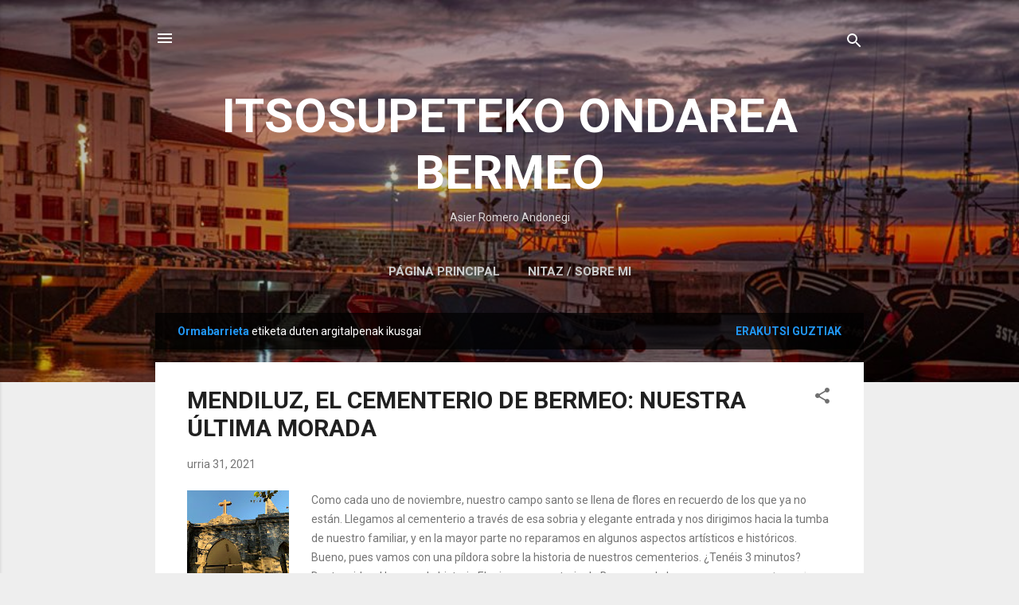

--- FILE ---
content_type: text/html; charset=UTF-8
request_url: https://www.itsosupetekondarea.eus/search/label/Ormabarrieta
body_size: 25506
content:
<!DOCTYPE html>
<html dir='ltr' xmlns='http://www.w3.org/1999/xhtml' xmlns:b='http://www.google.com/2005/gml/b' xmlns:data='http://www.google.com/2005/gml/data' xmlns:expr='http://www.google.com/2005/gml/expr'>
<head>
<!-- Global site tag (gtag.js) - Google Analytics -->
<script async='async' src='https://www.googletagmanager.com/gtag/js?id=G-7FBKT3DVTM'></script>
<script>
  window.dataLayer = window.dataLayer || [];
  function gtag(){dataLayer.push(arguments);}
  gtag('js', new Date());

  gtag('config', 'G-7FBKT3DVTM');
</script>
<meta content='width=device-width, initial-scale=1' name='viewport'/>
<title>ITSOSUPETEKO ONDAREA BERMEO</title>
<meta content='text/html; charset=UTF-8' http-equiv='Content-Type'/>
<!-- Chrome, Firefox OS and Opera -->
<meta content='#eeeeee' name='theme-color'/>
<!-- Windows Phone -->
<meta content='#eeeeee' name='msapplication-navbutton-color'/>
<meta content='blogger' name='generator'/>
<link href='https://www.itsosupetekondarea.eus/favicon.ico' rel='icon' type='image/x-icon'/>
<link href='https://www.itsosupetekondarea.eus/search/label/Ormabarrieta' rel='canonical'/>
<link rel="alternate" type="application/atom+xml" title="ITSOSUPETEKO ONDAREA BERMEO - Atom" href="https://www.itsosupetekondarea.eus/feeds/posts/default" />
<link rel="alternate" type="application/rss+xml" title="ITSOSUPETEKO ONDAREA BERMEO - RSS" href="https://www.itsosupetekondarea.eus/feeds/posts/default?alt=rss" />
<link rel="service.post" type="application/atom+xml" title="ITSOSUPETEKO ONDAREA BERMEO - Atom" href="https://www.blogger.com/feeds/1490693911247165498/posts/default" />
<link rel="me" href="https://www.blogger.com/profile/01210152309422970522" />
<!--Can't find substitution for tag [blog.ieCssRetrofitLinks]-->
<meta content='Blog con píldoras de conocimiento sobre el patrimonio histórico de Bermeo' name='description'/>
<meta content='https://www.itsosupetekondarea.eus/search/label/Ormabarrieta' property='og:url'/>
<meta content='ITSOSUPETEKO ONDAREA BERMEO' property='og:title'/>
<meta content='Blog con píldoras de conocimiento sobre el patrimonio histórico de Bermeo' property='og:description'/>
<meta content='https://blogger.googleusercontent.com/img/a/AVvXsEiq_pDTXlsd8SS-OqUCNOXp4bc4oJtW1CSs-6WR8ooGhlX5x18SXACqA0mf0_RycI-ZsFsOYBYFbtyNOyOjw8tHBfWtgZlxnksS0P90AwDJ2Ls2oBBQEVn1U_bO8AoMfi9pUl6EmUj0hVfn5PEJ2x7jSy-uSRV3a1tU99YBsh4p8PHoxPcqg4IBK8lM=w1200-h630-p-k-no-nu' property='og:image'/>
<style type='text/css'>@font-face{font-family:'Damion';font-style:normal;font-weight:400;font-display:swap;src:url(//fonts.gstatic.com/s/damion/v15/hv-XlzJ3KEUe_YZkZGw2EzJwV9J-.woff2)format('woff2');unicode-range:U+0100-02BA,U+02BD-02C5,U+02C7-02CC,U+02CE-02D7,U+02DD-02FF,U+0304,U+0308,U+0329,U+1D00-1DBF,U+1E00-1E9F,U+1EF2-1EFF,U+2020,U+20A0-20AB,U+20AD-20C0,U+2113,U+2C60-2C7F,U+A720-A7FF;}@font-face{font-family:'Damion';font-style:normal;font-weight:400;font-display:swap;src:url(//fonts.gstatic.com/s/damion/v15/hv-XlzJ3KEUe_YZkamw2EzJwVw.woff2)format('woff2');unicode-range:U+0000-00FF,U+0131,U+0152-0153,U+02BB-02BC,U+02C6,U+02DA,U+02DC,U+0304,U+0308,U+0329,U+2000-206F,U+20AC,U+2122,U+2191,U+2193,U+2212,U+2215,U+FEFF,U+FFFD;}@font-face{font-family:'Playfair Display';font-style:normal;font-weight:900;font-display:swap;src:url(//fonts.gstatic.com/s/playfairdisplay/v40/nuFvD-vYSZviVYUb_rj3ij__anPXJzDwcbmjWBN2PKfsunDTbtPK-F2qC0usEw.woff2)format('woff2');unicode-range:U+0301,U+0400-045F,U+0490-0491,U+04B0-04B1,U+2116;}@font-face{font-family:'Playfair Display';font-style:normal;font-weight:900;font-display:swap;src:url(//fonts.gstatic.com/s/playfairdisplay/v40/nuFvD-vYSZviVYUb_rj3ij__anPXJzDwcbmjWBN2PKfsunDYbtPK-F2qC0usEw.woff2)format('woff2');unicode-range:U+0102-0103,U+0110-0111,U+0128-0129,U+0168-0169,U+01A0-01A1,U+01AF-01B0,U+0300-0301,U+0303-0304,U+0308-0309,U+0323,U+0329,U+1EA0-1EF9,U+20AB;}@font-face{font-family:'Playfair Display';font-style:normal;font-weight:900;font-display:swap;src:url(//fonts.gstatic.com/s/playfairdisplay/v40/nuFvD-vYSZviVYUb_rj3ij__anPXJzDwcbmjWBN2PKfsunDZbtPK-F2qC0usEw.woff2)format('woff2');unicode-range:U+0100-02BA,U+02BD-02C5,U+02C7-02CC,U+02CE-02D7,U+02DD-02FF,U+0304,U+0308,U+0329,U+1D00-1DBF,U+1E00-1E9F,U+1EF2-1EFF,U+2020,U+20A0-20AB,U+20AD-20C0,U+2113,U+2C60-2C7F,U+A720-A7FF;}@font-face{font-family:'Playfair Display';font-style:normal;font-weight:900;font-display:swap;src:url(//fonts.gstatic.com/s/playfairdisplay/v40/nuFvD-vYSZviVYUb_rj3ij__anPXJzDwcbmjWBN2PKfsunDXbtPK-F2qC0s.woff2)format('woff2');unicode-range:U+0000-00FF,U+0131,U+0152-0153,U+02BB-02BC,U+02C6,U+02DA,U+02DC,U+0304,U+0308,U+0329,U+2000-206F,U+20AC,U+2122,U+2191,U+2193,U+2212,U+2215,U+FEFF,U+FFFD;}@font-face{font-family:'Roboto';font-style:italic;font-weight:300;font-stretch:100%;font-display:swap;src:url(//fonts.gstatic.com/s/roboto/v50/KFOKCnqEu92Fr1Mu53ZEC9_Vu3r1gIhOszmOClHrs6ljXfMMLt_QuAX-k3Yi128m0kN2.woff2)format('woff2');unicode-range:U+0460-052F,U+1C80-1C8A,U+20B4,U+2DE0-2DFF,U+A640-A69F,U+FE2E-FE2F;}@font-face{font-family:'Roboto';font-style:italic;font-weight:300;font-stretch:100%;font-display:swap;src:url(//fonts.gstatic.com/s/roboto/v50/KFOKCnqEu92Fr1Mu53ZEC9_Vu3r1gIhOszmOClHrs6ljXfMMLt_QuAz-k3Yi128m0kN2.woff2)format('woff2');unicode-range:U+0301,U+0400-045F,U+0490-0491,U+04B0-04B1,U+2116;}@font-face{font-family:'Roboto';font-style:italic;font-weight:300;font-stretch:100%;font-display:swap;src:url(//fonts.gstatic.com/s/roboto/v50/KFOKCnqEu92Fr1Mu53ZEC9_Vu3r1gIhOszmOClHrs6ljXfMMLt_QuAT-k3Yi128m0kN2.woff2)format('woff2');unicode-range:U+1F00-1FFF;}@font-face{font-family:'Roboto';font-style:italic;font-weight:300;font-stretch:100%;font-display:swap;src:url(//fonts.gstatic.com/s/roboto/v50/KFOKCnqEu92Fr1Mu53ZEC9_Vu3r1gIhOszmOClHrs6ljXfMMLt_QuAv-k3Yi128m0kN2.woff2)format('woff2');unicode-range:U+0370-0377,U+037A-037F,U+0384-038A,U+038C,U+038E-03A1,U+03A3-03FF;}@font-face{font-family:'Roboto';font-style:italic;font-weight:300;font-stretch:100%;font-display:swap;src:url(//fonts.gstatic.com/s/roboto/v50/KFOKCnqEu92Fr1Mu53ZEC9_Vu3r1gIhOszmOClHrs6ljXfMMLt_QuHT-k3Yi128m0kN2.woff2)format('woff2');unicode-range:U+0302-0303,U+0305,U+0307-0308,U+0310,U+0312,U+0315,U+031A,U+0326-0327,U+032C,U+032F-0330,U+0332-0333,U+0338,U+033A,U+0346,U+034D,U+0391-03A1,U+03A3-03A9,U+03B1-03C9,U+03D1,U+03D5-03D6,U+03F0-03F1,U+03F4-03F5,U+2016-2017,U+2034-2038,U+203C,U+2040,U+2043,U+2047,U+2050,U+2057,U+205F,U+2070-2071,U+2074-208E,U+2090-209C,U+20D0-20DC,U+20E1,U+20E5-20EF,U+2100-2112,U+2114-2115,U+2117-2121,U+2123-214F,U+2190,U+2192,U+2194-21AE,U+21B0-21E5,U+21F1-21F2,U+21F4-2211,U+2213-2214,U+2216-22FF,U+2308-230B,U+2310,U+2319,U+231C-2321,U+2336-237A,U+237C,U+2395,U+239B-23B7,U+23D0,U+23DC-23E1,U+2474-2475,U+25AF,U+25B3,U+25B7,U+25BD,U+25C1,U+25CA,U+25CC,U+25FB,U+266D-266F,U+27C0-27FF,U+2900-2AFF,U+2B0E-2B11,U+2B30-2B4C,U+2BFE,U+3030,U+FF5B,U+FF5D,U+1D400-1D7FF,U+1EE00-1EEFF;}@font-face{font-family:'Roboto';font-style:italic;font-weight:300;font-stretch:100%;font-display:swap;src:url(//fonts.gstatic.com/s/roboto/v50/KFOKCnqEu92Fr1Mu53ZEC9_Vu3r1gIhOszmOClHrs6ljXfMMLt_QuGb-k3Yi128m0kN2.woff2)format('woff2');unicode-range:U+0001-000C,U+000E-001F,U+007F-009F,U+20DD-20E0,U+20E2-20E4,U+2150-218F,U+2190,U+2192,U+2194-2199,U+21AF,U+21E6-21F0,U+21F3,U+2218-2219,U+2299,U+22C4-22C6,U+2300-243F,U+2440-244A,U+2460-24FF,U+25A0-27BF,U+2800-28FF,U+2921-2922,U+2981,U+29BF,U+29EB,U+2B00-2BFF,U+4DC0-4DFF,U+FFF9-FFFB,U+10140-1018E,U+10190-1019C,U+101A0,U+101D0-101FD,U+102E0-102FB,U+10E60-10E7E,U+1D2C0-1D2D3,U+1D2E0-1D37F,U+1F000-1F0FF,U+1F100-1F1AD,U+1F1E6-1F1FF,U+1F30D-1F30F,U+1F315,U+1F31C,U+1F31E,U+1F320-1F32C,U+1F336,U+1F378,U+1F37D,U+1F382,U+1F393-1F39F,U+1F3A7-1F3A8,U+1F3AC-1F3AF,U+1F3C2,U+1F3C4-1F3C6,U+1F3CA-1F3CE,U+1F3D4-1F3E0,U+1F3ED,U+1F3F1-1F3F3,U+1F3F5-1F3F7,U+1F408,U+1F415,U+1F41F,U+1F426,U+1F43F,U+1F441-1F442,U+1F444,U+1F446-1F449,U+1F44C-1F44E,U+1F453,U+1F46A,U+1F47D,U+1F4A3,U+1F4B0,U+1F4B3,U+1F4B9,U+1F4BB,U+1F4BF,U+1F4C8-1F4CB,U+1F4D6,U+1F4DA,U+1F4DF,U+1F4E3-1F4E6,U+1F4EA-1F4ED,U+1F4F7,U+1F4F9-1F4FB,U+1F4FD-1F4FE,U+1F503,U+1F507-1F50B,U+1F50D,U+1F512-1F513,U+1F53E-1F54A,U+1F54F-1F5FA,U+1F610,U+1F650-1F67F,U+1F687,U+1F68D,U+1F691,U+1F694,U+1F698,U+1F6AD,U+1F6B2,U+1F6B9-1F6BA,U+1F6BC,U+1F6C6-1F6CF,U+1F6D3-1F6D7,U+1F6E0-1F6EA,U+1F6F0-1F6F3,U+1F6F7-1F6FC,U+1F700-1F7FF,U+1F800-1F80B,U+1F810-1F847,U+1F850-1F859,U+1F860-1F887,U+1F890-1F8AD,U+1F8B0-1F8BB,U+1F8C0-1F8C1,U+1F900-1F90B,U+1F93B,U+1F946,U+1F984,U+1F996,U+1F9E9,U+1FA00-1FA6F,U+1FA70-1FA7C,U+1FA80-1FA89,U+1FA8F-1FAC6,U+1FACE-1FADC,U+1FADF-1FAE9,U+1FAF0-1FAF8,U+1FB00-1FBFF;}@font-face{font-family:'Roboto';font-style:italic;font-weight:300;font-stretch:100%;font-display:swap;src:url(//fonts.gstatic.com/s/roboto/v50/KFOKCnqEu92Fr1Mu53ZEC9_Vu3r1gIhOszmOClHrs6ljXfMMLt_QuAf-k3Yi128m0kN2.woff2)format('woff2');unicode-range:U+0102-0103,U+0110-0111,U+0128-0129,U+0168-0169,U+01A0-01A1,U+01AF-01B0,U+0300-0301,U+0303-0304,U+0308-0309,U+0323,U+0329,U+1EA0-1EF9,U+20AB;}@font-face{font-family:'Roboto';font-style:italic;font-weight:300;font-stretch:100%;font-display:swap;src:url(//fonts.gstatic.com/s/roboto/v50/KFOKCnqEu92Fr1Mu53ZEC9_Vu3r1gIhOszmOClHrs6ljXfMMLt_QuAb-k3Yi128m0kN2.woff2)format('woff2');unicode-range:U+0100-02BA,U+02BD-02C5,U+02C7-02CC,U+02CE-02D7,U+02DD-02FF,U+0304,U+0308,U+0329,U+1D00-1DBF,U+1E00-1E9F,U+1EF2-1EFF,U+2020,U+20A0-20AB,U+20AD-20C0,U+2113,U+2C60-2C7F,U+A720-A7FF;}@font-face{font-family:'Roboto';font-style:italic;font-weight:300;font-stretch:100%;font-display:swap;src:url(//fonts.gstatic.com/s/roboto/v50/KFOKCnqEu92Fr1Mu53ZEC9_Vu3r1gIhOszmOClHrs6ljXfMMLt_QuAj-k3Yi128m0g.woff2)format('woff2');unicode-range:U+0000-00FF,U+0131,U+0152-0153,U+02BB-02BC,U+02C6,U+02DA,U+02DC,U+0304,U+0308,U+0329,U+2000-206F,U+20AC,U+2122,U+2191,U+2193,U+2212,U+2215,U+FEFF,U+FFFD;}@font-face{font-family:'Roboto';font-style:normal;font-weight:400;font-stretch:100%;font-display:swap;src:url(//fonts.gstatic.com/s/roboto/v50/KFO7CnqEu92Fr1ME7kSn66aGLdTylUAMa3GUBHMdazTgWw.woff2)format('woff2');unicode-range:U+0460-052F,U+1C80-1C8A,U+20B4,U+2DE0-2DFF,U+A640-A69F,U+FE2E-FE2F;}@font-face{font-family:'Roboto';font-style:normal;font-weight:400;font-stretch:100%;font-display:swap;src:url(//fonts.gstatic.com/s/roboto/v50/KFO7CnqEu92Fr1ME7kSn66aGLdTylUAMa3iUBHMdazTgWw.woff2)format('woff2');unicode-range:U+0301,U+0400-045F,U+0490-0491,U+04B0-04B1,U+2116;}@font-face{font-family:'Roboto';font-style:normal;font-weight:400;font-stretch:100%;font-display:swap;src:url(//fonts.gstatic.com/s/roboto/v50/KFO7CnqEu92Fr1ME7kSn66aGLdTylUAMa3CUBHMdazTgWw.woff2)format('woff2');unicode-range:U+1F00-1FFF;}@font-face{font-family:'Roboto';font-style:normal;font-weight:400;font-stretch:100%;font-display:swap;src:url(//fonts.gstatic.com/s/roboto/v50/KFO7CnqEu92Fr1ME7kSn66aGLdTylUAMa3-UBHMdazTgWw.woff2)format('woff2');unicode-range:U+0370-0377,U+037A-037F,U+0384-038A,U+038C,U+038E-03A1,U+03A3-03FF;}@font-face{font-family:'Roboto';font-style:normal;font-weight:400;font-stretch:100%;font-display:swap;src:url(//fonts.gstatic.com/s/roboto/v50/KFO7CnqEu92Fr1ME7kSn66aGLdTylUAMawCUBHMdazTgWw.woff2)format('woff2');unicode-range:U+0302-0303,U+0305,U+0307-0308,U+0310,U+0312,U+0315,U+031A,U+0326-0327,U+032C,U+032F-0330,U+0332-0333,U+0338,U+033A,U+0346,U+034D,U+0391-03A1,U+03A3-03A9,U+03B1-03C9,U+03D1,U+03D5-03D6,U+03F0-03F1,U+03F4-03F5,U+2016-2017,U+2034-2038,U+203C,U+2040,U+2043,U+2047,U+2050,U+2057,U+205F,U+2070-2071,U+2074-208E,U+2090-209C,U+20D0-20DC,U+20E1,U+20E5-20EF,U+2100-2112,U+2114-2115,U+2117-2121,U+2123-214F,U+2190,U+2192,U+2194-21AE,U+21B0-21E5,U+21F1-21F2,U+21F4-2211,U+2213-2214,U+2216-22FF,U+2308-230B,U+2310,U+2319,U+231C-2321,U+2336-237A,U+237C,U+2395,U+239B-23B7,U+23D0,U+23DC-23E1,U+2474-2475,U+25AF,U+25B3,U+25B7,U+25BD,U+25C1,U+25CA,U+25CC,U+25FB,U+266D-266F,U+27C0-27FF,U+2900-2AFF,U+2B0E-2B11,U+2B30-2B4C,U+2BFE,U+3030,U+FF5B,U+FF5D,U+1D400-1D7FF,U+1EE00-1EEFF;}@font-face{font-family:'Roboto';font-style:normal;font-weight:400;font-stretch:100%;font-display:swap;src:url(//fonts.gstatic.com/s/roboto/v50/KFO7CnqEu92Fr1ME7kSn66aGLdTylUAMaxKUBHMdazTgWw.woff2)format('woff2');unicode-range:U+0001-000C,U+000E-001F,U+007F-009F,U+20DD-20E0,U+20E2-20E4,U+2150-218F,U+2190,U+2192,U+2194-2199,U+21AF,U+21E6-21F0,U+21F3,U+2218-2219,U+2299,U+22C4-22C6,U+2300-243F,U+2440-244A,U+2460-24FF,U+25A0-27BF,U+2800-28FF,U+2921-2922,U+2981,U+29BF,U+29EB,U+2B00-2BFF,U+4DC0-4DFF,U+FFF9-FFFB,U+10140-1018E,U+10190-1019C,U+101A0,U+101D0-101FD,U+102E0-102FB,U+10E60-10E7E,U+1D2C0-1D2D3,U+1D2E0-1D37F,U+1F000-1F0FF,U+1F100-1F1AD,U+1F1E6-1F1FF,U+1F30D-1F30F,U+1F315,U+1F31C,U+1F31E,U+1F320-1F32C,U+1F336,U+1F378,U+1F37D,U+1F382,U+1F393-1F39F,U+1F3A7-1F3A8,U+1F3AC-1F3AF,U+1F3C2,U+1F3C4-1F3C6,U+1F3CA-1F3CE,U+1F3D4-1F3E0,U+1F3ED,U+1F3F1-1F3F3,U+1F3F5-1F3F7,U+1F408,U+1F415,U+1F41F,U+1F426,U+1F43F,U+1F441-1F442,U+1F444,U+1F446-1F449,U+1F44C-1F44E,U+1F453,U+1F46A,U+1F47D,U+1F4A3,U+1F4B0,U+1F4B3,U+1F4B9,U+1F4BB,U+1F4BF,U+1F4C8-1F4CB,U+1F4D6,U+1F4DA,U+1F4DF,U+1F4E3-1F4E6,U+1F4EA-1F4ED,U+1F4F7,U+1F4F9-1F4FB,U+1F4FD-1F4FE,U+1F503,U+1F507-1F50B,U+1F50D,U+1F512-1F513,U+1F53E-1F54A,U+1F54F-1F5FA,U+1F610,U+1F650-1F67F,U+1F687,U+1F68D,U+1F691,U+1F694,U+1F698,U+1F6AD,U+1F6B2,U+1F6B9-1F6BA,U+1F6BC,U+1F6C6-1F6CF,U+1F6D3-1F6D7,U+1F6E0-1F6EA,U+1F6F0-1F6F3,U+1F6F7-1F6FC,U+1F700-1F7FF,U+1F800-1F80B,U+1F810-1F847,U+1F850-1F859,U+1F860-1F887,U+1F890-1F8AD,U+1F8B0-1F8BB,U+1F8C0-1F8C1,U+1F900-1F90B,U+1F93B,U+1F946,U+1F984,U+1F996,U+1F9E9,U+1FA00-1FA6F,U+1FA70-1FA7C,U+1FA80-1FA89,U+1FA8F-1FAC6,U+1FACE-1FADC,U+1FADF-1FAE9,U+1FAF0-1FAF8,U+1FB00-1FBFF;}@font-face{font-family:'Roboto';font-style:normal;font-weight:400;font-stretch:100%;font-display:swap;src:url(//fonts.gstatic.com/s/roboto/v50/KFO7CnqEu92Fr1ME7kSn66aGLdTylUAMa3OUBHMdazTgWw.woff2)format('woff2');unicode-range:U+0102-0103,U+0110-0111,U+0128-0129,U+0168-0169,U+01A0-01A1,U+01AF-01B0,U+0300-0301,U+0303-0304,U+0308-0309,U+0323,U+0329,U+1EA0-1EF9,U+20AB;}@font-face{font-family:'Roboto';font-style:normal;font-weight:400;font-stretch:100%;font-display:swap;src:url(//fonts.gstatic.com/s/roboto/v50/KFO7CnqEu92Fr1ME7kSn66aGLdTylUAMa3KUBHMdazTgWw.woff2)format('woff2');unicode-range:U+0100-02BA,U+02BD-02C5,U+02C7-02CC,U+02CE-02D7,U+02DD-02FF,U+0304,U+0308,U+0329,U+1D00-1DBF,U+1E00-1E9F,U+1EF2-1EFF,U+2020,U+20A0-20AB,U+20AD-20C0,U+2113,U+2C60-2C7F,U+A720-A7FF;}@font-face{font-family:'Roboto';font-style:normal;font-weight:400;font-stretch:100%;font-display:swap;src:url(//fonts.gstatic.com/s/roboto/v50/KFO7CnqEu92Fr1ME7kSn66aGLdTylUAMa3yUBHMdazQ.woff2)format('woff2');unicode-range:U+0000-00FF,U+0131,U+0152-0153,U+02BB-02BC,U+02C6,U+02DA,U+02DC,U+0304,U+0308,U+0329,U+2000-206F,U+20AC,U+2122,U+2191,U+2193,U+2212,U+2215,U+FEFF,U+FFFD;}@font-face{font-family:'Roboto';font-style:normal;font-weight:700;font-stretch:100%;font-display:swap;src:url(//fonts.gstatic.com/s/roboto/v50/KFO7CnqEu92Fr1ME7kSn66aGLdTylUAMa3GUBHMdazTgWw.woff2)format('woff2');unicode-range:U+0460-052F,U+1C80-1C8A,U+20B4,U+2DE0-2DFF,U+A640-A69F,U+FE2E-FE2F;}@font-face{font-family:'Roboto';font-style:normal;font-weight:700;font-stretch:100%;font-display:swap;src:url(//fonts.gstatic.com/s/roboto/v50/KFO7CnqEu92Fr1ME7kSn66aGLdTylUAMa3iUBHMdazTgWw.woff2)format('woff2');unicode-range:U+0301,U+0400-045F,U+0490-0491,U+04B0-04B1,U+2116;}@font-face{font-family:'Roboto';font-style:normal;font-weight:700;font-stretch:100%;font-display:swap;src:url(//fonts.gstatic.com/s/roboto/v50/KFO7CnqEu92Fr1ME7kSn66aGLdTylUAMa3CUBHMdazTgWw.woff2)format('woff2');unicode-range:U+1F00-1FFF;}@font-face{font-family:'Roboto';font-style:normal;font-weight:700;font-stretch:100%;font-display:swap;src:url(//fonts.gstatic.com/s/roboto/v50/KFO7CnqEu92Fr1ME7kSn66aGLdTylUAMa3-UBHMdazTgWw.woff2)format('woff2');unicode-range:U+0370-0377,U+037A-037F,U+0384-038A,U+038C,U+038E-03A1,U+03A3-03FF;}@font-face{font-family:'Roboto';font-style:normal;font-weight:700;font-stretch:100%;font-display:swap;src:url(//fonts.gstatic.com/s/roboto/v50/KFO7CnqEu92Fr1ME7kSn66aGLdTylUAMawCUBHMdazTgWw.woff2)format('woff2');unicode-range:U+0302-0303,U+0305,U+0307-0308,U+0310,U+0312,U+0315,U+031A,U+0326-0327,U+032C,U+032F-0330,U+0332-0333,U+0338,U+033A,U+0346,U+034D,U+0391-03A1,U+03A3-03A9,U+03B1-03C9,U+03D1,U+03D5-03D6,U+03F0-03F1,U+03F4-03F5,U+2016-2017,U+2034-2038,U+203C,U+2040,U+2043,U+2047,U+2050,U+2057,U+205F,U+2070-2071,U+2074-208E,U+2090-209C,U+20D0-20DC,U+20E1,U+20E5-20EF,U+2100-2112,U+2114-2115,U+2117-2121,U+2123-214F,U+2190,U+2192,U+2194-21AE,U+21B0-21E5,U+21F1-21F2,U+21F4-2211,U+2213-2214,U+2216-22FF,U+2308-230B,U+2310,U+2319,U+231C-2321,U+2336-237A,U+237C,U+2395,U+239B-23B7,U+23D0,U+23DC-23E1,U+2474-2475,U+25AF,U+25B3,U+25B7,U+25BD,U+25C1,U+25CA,U+25CC,U+25FB,U+266D-266F,U+27C0-27FF,U+2900-2AFF,U+2B0E-2B11,U+2B30-2B4C,U+2BFE,U+3030,U+FF5B,U+FF5D,U+1D400-1D7FF,U+1EE00-1EEFF;}@font-face{font-family:'Roboto';font-style:normal;font-weight:700;font-stretch:100%;font-display:swap;src:url(//fonts.gstatic.com/s/roboto/v50/KFO7CnqEu92Fr1ME7kSn66aGLdTylUAMaxKUBHMdazTgWw.woff2)format('woff2');unicode-range:U+0001-000C,U+000E-001F,U+007F-009F,U+20DD-20E0,U+20E2-20E4,U+2150-218F,U+2190,U+2192,U+2194-2199,U+21AF,U+21E6-21F0,U+21F3,U+2218-2219,U+2299,U+22C4-22C6,U+2300-243F,U+2440-244A,U+2460-24FF,U+25A0-27BF,U+2800-28FF,U+2921-2922,U+2981,U+29BF,U+29EB,U+2B00-2BFF,U+4DC0-4DFF,U+FFF9-FFFB,U+10140-1018E,U+10190-1019C,U+101A0,U+101D0-101FD,U+102E0-102FB,U+10E60-10E7E,U+1D2C0-1D2D3,U+1D2E0-1D37F,U+1F000-1F0FF,U+1F100-1F1AD,U+1F1E6-1F1FF,U+1F30D-1F30F,U+1F315,U+1F31C,U+1F31E,U+1F320-1F32C,U+1F336,U+1F378,U+1F37D,U+1F382,U+1F393-1F39F,U+1F3A7-1F3A8,U+1F3AC-1F3AF,U+1F3C2,U+1F3C4-1F3C6,U+1F3CA-1F3CE,U+1F3D4-1F3E0,U+1F3ED,U+1F3F1-1F3F3,U+1F3F5-1F3F7,U+1F408,U+1F415,U+1F41F,U+1F426,U+1F43F,U+1F441-1F442,U+1F444,U+1F446-1F449,U+1F44C-1F44E,U+1F453,U+1F46A,U+1F47D,U+1F4A3,U+1F4B0,U+1F4B3,U+1F4B9,U+1F4BB,U+1F4BF,U+1F4C8-1F4CB,U+1F4D6,U+1F4DA,U+1F4DF,U+1F4E3-1F4E6,U+1F4EA-1F4ED,U+1F4F7,U+1F4F9-1F4FB,U+1F4FD-1F4FE,U+1F503,U+1F507-1F50B,U+1F50D,U+1F512-1F513,U+1F53E-1F54A,U+1F54F-1F5FA,U+1F610,U+1F650-1F67F,U+1F687,U+1F68D,U+1F691,U+1F694,U+1F698,U+1F6AD,U+1F6B2,U+1F6B9-1F6BA,U+1F6BC,U+1F6C6-1F6CF,U+1F6D3-1F6D7,U+1F6E0-1F6EA,U+1F6F0-1F6F3,U+1F6F7-1F6FC,U+1F700-1F7FF,U+1F800-1F80B,U+1F810-1F847,U+1F850-1F859,U+1F860-1F887,U+1F890-1F8AD,U+1F8B0-1F8BB,U+1F8C0-1F8C1,U+1F900-1F90B,U+1F93B,U+1F946,U+1F984,U+1F996,U+1F9E9,U+1FA00-1FA6F,U+1FA70-1FA7C,U+1FA80-1FA89,U+1FA8F-1FAC6,U+1FACE-1FADC,U+1FADF-1FAE9,U+1FAF0-1FAF8,U+1FB00-1FBFF;}@font-face{font-family:'Roboto';font-style:normal;font-weight:700;font-stretch:100%;font-display:swap;src:url(//fonts.gstatic.com/s/roboto/v50/KFO7CnqEu92Fr1ME7kSn66aGLdTylUAMa3OUBHMdazTgWw.woff2)format('woff2');unicode-range:U+0102-0103,U+0110-0111,U+0128-0129,U+0168-0169,U+01A0-01A1,U+01AF-01B0,U+0300-0301,U+0303-0304,U+0308-0309,U+0323,U+0329,U+1EA0-1EF9,U+20AB;}@font-face{font-family:'Roboto';font-style:normal;font-weight:700;font-stretch:100%;font-display:swap;src:url(//fonts.gstatic.com/s/roboto/v50/KFO7CnqEu92Fr1ME7kSn66aGLdTylUAMa3KUBHMdazTgWw.woff2)format('woff2');unicode-range:U+0100-02BA,U+02BD-02C5,U+02C7-02CC,U+02CE-02D7,U+02DD-02FF,U+0304,U+0308,U+0329,U+1D00-1DBF,U+1E00-1E9F,U+1EF2-1EFF,U+2020,U+20A0-20AB,U+20AD-20C0,U+2113,U+2C60-2C7F,U+A720-A7FF;}@font-face{font-family:'Roboto';font-style:normal;font-weight:700;font-stretch:100%;font-display:swap;src:url(//fonts.gstatic.com/s/roboto/v50/KFO7CnqEu92Fr1ME7kSn66aGLdTylUAMa3yUBHMdazQ.woff2)format('woff2');unicode-range:U+0000-00FF,U+0131,U+0152-0153,U+02BB-02BC,U+02C6,U+02DA,U+02DC,U+0304,U+0308,U+0329,U+2000-206F,U+20AC,U+2122,U+2191,U+2193,U+2212,U+2215,U+FEFF,U+FFFD;}</style>
<style id='page-skin-1' type='text/css'><!--
/*! normalize.css v3.0.1 | MIT License | git.io/normalize */html{font-family:sans-serif;-ms-text-size-adjust:100%;-webkit-text-size-adjust:100%}body{margin:0}article,aside,details,figcaption,figure,footer,header,hgroup,main,nav,section,summary{display:block}audio,canvas,progress,video{display:inline-block;vertical-align:baseline}audio:not([controls]){display:none;height:0}[hidden],template{display:none}a{background:transparent}a:active,a:hover{outline:0}abbr[title]{border-bottom:1px dotted}b,strong{font-weight:bold}dfn{font-style:italic}h1{font-size:2em;margin:.67em 0}mark{background:#ff0;color:#000}small{font-size:80%}sub,sup{font-size:75%;line-height:0;position:relative;vertical-align:baseline}sup{top:-0.5em}sub{bottom:-0.25em}img{border:0}svg:not(:root){overflow:hidden}figure{margin:1em 40px}hr{-moz-box-sizing:content-box;box-sizing:content-box;height:0}pre{overflow:auto}code,kbd,pre,samp{font-family:monospace,monospace;font-size:1em}button,input,optgroup,select,textarea{color:inherit;font:inherit;margin:0}button{overflow:visible}button,select{text-transform:none}button,html input[type="button"],input[type="reset"],input[type="submit"]{-webkit-appearance:button;cursor:pointer}button[disabled],html input[disabled]{cursor:default}button::-moz-focus-inner,input::-moz-focus-inner{border:0;padding:0}input{line-height:normal}input[type="checkbox"],input[type="radio"]{box-sizing:border-box;padding:0}input[type="number"]::-webkit-inner-spin-button,input[type="number"]::-webkit-outer-spin-button{height:auto}input[type="search"]{-webkit-appearance:textfield;-moz-box-sizing:content-box;-webkit-box-sizing:content-box;box-sizing:content-box}input[type="search"]::-webkit-search-cancel-button,input[type="search"]::-webkit-search-decoration{-webkit-appearance:none}fieldset{border:1px solid #c0c0c0;margin:0 2px;padding:.35em .625em .75em}legend{border:0;padding:0}textarea{overflow:auto}optgroup{font-weight:bold}table{border-collapse:collapse;border-spacing:0}td,th{padding:0}
/*!************************************************
* Blogger Template Style
* Name: Contempo
**************************************************/
body{
overflow-wrap:break-word;
word-break:break-word;
word-wrap:break-word
}
.hidden{
display:none
}
.invisible{
visibility:hidden
}
.container::after,.float-container::after{
clear:both;
content:"";
display:table
}
.clearboth{
clear:both
}
#comments .comment .comment-actions,.subscribe-popup .FollowByEmail .follow-by-email-submit,.widget.Profile .profile-link,.widget.Profile .profile-link.visit-profile{
background:0 0;
border:0;
box-shadow:none;
color:#2196f3;
cursor:pointer;
font-size:14px;
font-weight:700;
outline:0;
text-decoration:none;
text-transform:uppercase;
width:auto
}
.dim-overlay{
background-color:rgba(0,0,0,.54);
height:100vh;
left:0;
position:fixed;
top:0;
width:100%
}
#sharing-dim-overlay{
background-color:transparent
}
input::-ms-clear{
display:none
}
.blogger-logo,.svg-icon-24.blogger-logo{
fill:#ff9800;
opacity:1
}
.loading-spinner-large{
-webkit-animation:mspin-rotate 1.568s infinite linear;
animation:mspin-rotate 1.568s infinite linear;
height:48px;
overflow:hidden;
position:absolute;
width:48px;
z-index:200
}
.loading-spinner-large>div{
-webkit-animation:mspin-revrot 5332ms infinite steps(4);
animation:mspin-revrot 5332ms infinite steps(4)
}
.loading-spinner-large>div>div{
-webkit-animation:mspin-singlecolor-large-film 1333ms infinite steps(81);
animation:mspin-singlecolor-large-film 1333ms infinite steps(81);
background-size:100%;
height:48px;
width:3888px
}
.mspin-black-large>div>div,.mspin-grey_54-large>div>div{
background-image:url(https://www.blogblog.com/indie/mspin_black_large.svg)
}
.mspin-white-large>div>div{
background-image:url(https://www.blogblog.com/indie/mspin_white_large.svg)
}
.mspin-grey_54-large{
opacity:.54
}
@-webkit-keyframes mspin-singlecolor-large-film{
from{
-webkit-transform:translateX(0);
transform:translateX(0)
}
to{
-webkit-transform:translateX(-3888px);
transform:translateX(-3888px)
}
}
@keyframes mspin-singlecolor-large-film{
from{
-webkit-transform:translateX(0);
transform:translateX(0)
}
to{
-webkit-transform:translateX(-3888px);
transform:translateX(-3888px)
}
}
@-webkit-keyframes mspin-rotate{
from{
-webkit-transform:rotate(0);
transform:rotate(0)
}
to{
-webkit-transform:rotate(360deg);
transform:rotate(360deg)
}
}
@keyframes mspin-rotate{
from{
-webkit-transform:rotate(0);
transform:rotate(0)
}
to{
-webkit-transform:rotate(360deg);
transform:rotate(360deg)
}
}
@-webkit-keyframes mspin-revrot{
from{
-webkit-transform:rotate(0);
transform:rotate(0)
}
to{
-webkit-transform:rotate(-360deg);
transform:rotate(-360deg)
}
}
@keyframes mspin-revrot{
from{
-webkit-transform:rotate(0);
transform:rotate(0)
}
to{
-webkit-transform:rotate(-360deg);
transform:rotate(-360deg)
}
}
.skip-navigation{
background-color:#fff;
box-sizing:border-box;
color:#000;
display:block;
height:0;
left:0;
line-height:50px;
overflow:hidden;
padding-top:0;
position:fixed;
text-align:center;
top:0;
-webkit-transition:box-shadow .3s,height .3s,padding-top .3s;
transition:box-shadow .3s,height .3s,padding-top .3s;
width:100%;
z-index:900
}
.skip-navigation:focus{
box-shadow:0 4px 5px 0 rgba(0,0,0,.14),0 1px 10px 0 rgba(0,0,0,.12),0 2px 4px -1px rgba(0,0,0,.2);
height:50px
}
#main{
outline:0
}
.main-heading{
position:absolute;
clip:rect(1px,1px,1px,1px);
padding:0;
border:0;
height:1px;
width:1px;
overflow:hidden
}
.Attribution{
margin-top:1em;
text-align:center
}
.Attribution .blogger img,.Attribution .blogger svg{
vertical-align:bottom
}
.Attribution .blogger img{
margin-right:.5em
}
.Attribution div{
line-height:24px;
margin-top:.5em
}
.Attribution .copyright,.Attribution .image-attribution{
font-size:.7em;
margin-top:1.5em
}
.BLOG_mobile_video_class{
display:none
}
.bg-photo{
background-attachment:scroll!important
}
body .CSS_LIGHTBOX{
z-index:900
}
.extendable .show-less,.extendable .show-more{
border-color:#2196f3;
color:#2196f3;
margin-top:8px
}
.extendable .show-less.hidden,.extendable .show-more.hidden{
display:none
}
.inline-ad{
display:none;
max-width:100%;
overflow:hidden
}
.adsbygoogle{
display:block
}
#cookieChoiceInfo{
bottom:0;
top:auto
}
iframe.b-hbp-video{
border:0
}
.post-body img{
max-width:100%
}
.post-body iframe{
max-width:100%
}
.post-body a[imageanchor="1"]{
display:inline-block
}
.byline{
margin-right:1em
}
.byline:last-child{
margin-right:0
}
.link-copied-dialog{
max-width:520px;
outline:0
}
.link-copied-dialog .modal-dialog-buttons{
margin-top:8px
}
.link-copied-dialog .goog-buttonset-default{
background:0 0;
border:0
}
.link-copied-dialog .goog-buttonset-default:focus{
outline:0
}
.paging-control-container{
margin-bottom:16px
}
.paging-control-container .paging-control{
display:inline-block
}
.paging-control-container .comment-range-text::after,.paging-control-container .paging-control{
color:#2196f3
}
.paging-control-container .comment-range-text,.paging-control-container .paging-control{
margin-right:8px
}
.paging-control-container .comment-range-text::after,.paging-control-container .paging-control::after{
content:"\b7";
cursor:default;
padding-left:8px;
pointer-events:none
}
.paging-control-container .comment-range-text:last-child::after,.paging-control-container .paging-control:last-child::after{
content:none
}
.byline.reactions iframe{
height:20px
}
.b-notification{
color:#000;
background-color:#fff;
border-bottom:solid 1px #000;
box-sizing:border-box;
padding:16px 32px;
text-align:center
}
.b-notification.visible{
-webkit-transition:margin-top .3s cubic-bezier(.4,0,.2,1);
transition:margin-top .3s cubic-bezier(.4,0,.2,1)
}
.b-notification.invisible{
position:absolute
}
.b-notification-close{
position:absolute;
right:8px;
top:8px
}
.no-posts-message{
line-height:40px;
text-align:center
}
@media screen and (max-width:800px){
body.item-view .post-body a[imageanchor="1"][style*="float: left;"],body.item-view .post-body a[imageanchor="1"][style*="float: right;"]{
float:none!important;
clear:none!important
}
body.item-view .post-body a[imageanchor="1"] img{
display:block;
height:auto;
margin:0 auto
}
body.item-view .post-body>.separator:first-child>a[imageanchor="1"]:first-child{
margin-top:20px
}
.post-body a[imageanchor]{
display:block
}
body.item-view .post-body a[imageanchor="1"]{
margin-left:0!important;
margin-right:0!important
}
body.item-view .post-body a[imageanchor="1"]+a[imageanchor="1"]{
margin-top:16px
}
}
.item-control{
display:none
}
#comments{
border-top:1px dashed rgba(0,0,0,.54);
margin-top:20px;
padding:20px
}
#comments .comment-thread ol{
margin:0;
padding-left:0;
padding-left:0
}
#comments .comment .comment-replybox-single,#comments .comment-thread .comment-replies{
margin-left:60px
}
#comments .comment-thread .thread-count{
display:none
}
#comments .comment{
list-style-type:none;
padding:0 0 30px;
position:relative
}
#comments .comment .comment{
padding-bottom:8px
}
.comment .avatar-image-container{
position:absolute
}
.comment .avatar-image-container img{
border-radius:50%
}
.avatar-image-container svg,.comment .avatar-image-container .avatar-icon{
border-radius:50%;
border:solid 1px #707070;
box-sizing:border-box;
fill:#707070;
height:35px;
margin:0;
padding:7px;
width:35px
}
.comment .comment-block{
margin-top:10px;
margin-left:60px;
padding-bottom:0
}
#comments .comment-author-header-wrapper{
margin-left:40px
}
#comments .comment .thread-expanded .comment-block{
padding-bottom:20px
}
#comments .comment .comment-header .user,#comments .comment .comment-header .user a{
color:#212121;
font-style:normal;
font-weight:700
}
#comments .comment .comment-actions{
bottom:0;
margin-bottom:15px;
position:absolute
}
#comments .comment .comment-actions>*{
margin-right:8px
}
#comments .comment .comment-header .datetime{
bottom:0;
color:rgba(33,33,33,.54);
display:inline-block;
font-size:13px;
font-style:italic;
margin-left:8px
}
#comments .comment .comment-footer .comment-timestamp a,#comments .comment .comment-header .datetime a{
color:rgba(33,33,33,.54)
}
#comments .comment .comment-content,.comment .comment-body{
margin-top:12px;
word-break:break-word
}
.comment-body{
margin-bottom:12px
}
#comments.embed[data-num-comments="0"]{
border:0;
margin-top:0;
padding-top:0
}
#comments.embed[data-num-comments="0"] #comment-post-message,#comments.embed[data-num-comments="0"] div.comment-form>p,#comments.embed[data-num-comments="0"] p.comment-footer{
display:none
}
#comment-editor-src{
display:none
}
.comments .comments-content .loadmore.loaded{
max-height:0;
opacity:0;
overflow:hidden
}
.extendable .remaining-items{
height:0;
overflow:hidden;
-webkit-transition:height .3s cubic-bezier(.4,0,.2,1);
transition:height .3s cubic-bezier(.4,0,.2,1)
}
.extendable .remaining-items.expanded{
height:auto
}
.svg-icon-24,.svg-icon-24-button{
cursor:pointer;
height:24px;
width:24px;
min-width:24px
}
.touch-icon{
margin:-12px;
padding:12px
}
.touch-icon:active,.touch-icon:focus{
background-color:rgba(153,153,153,.4);
border-radius:50%
}
svg:not(:root).touch-icon{
overflow:visible
}
html[dir=rtl] .rtl-reversible-icon{
-webkit-transform:scaleX(-1);
-ms-transform:scaleX(-1);
transform:scaleX(-1)
}
.svg-icon-24-button,.touch-icon-button{
background:0 0;
border:0;
margin:0;
outline:0;
padding:0
}
.touch-icon-button .touch-icon:active,.touch-icon-button .touch-icon:focus{
background-color:transparent
}
.touch-icon-button:active .touch-icon,.touch-icon-button:focus .touch-icon{
background-color:rgba(153,153,153,.4);
border-radius:50%
}
.Profile .default-avatar-wrapper .avatar-icon{
border-radius:50%;
border:solid 1px #707070;
box-sizing:border-box;
fill:#707070;
margin:0
}
.Profile .individual .default-avatar-wrapper .avatar-icon{
padding:25px
}
.Profile .individual .avatar-icon,.Profile .individual .profile-img{
height:120px;
width:120px
}
.Profile .team .default-avatar-wrapper .avatar-icon{
padding:8px
}
.Profile .team .avatar-icon,.Profile .team .default-avatar-wrapper,.Profile .team .profile-img{
height:40px;
width:40px
}
.snippet-container{
margin:0;
position:relative;
overflow:hidden
}
.snippet-fade{
bottom:0;
box-sizing:border-box;
position:absolute;
width:96px
}
.snippet-fade{
right:0
}
.snippet-fade:after{
content:"\2026"
}
.snippet-fade:after{
float:right
}
.post-bottom{
-webkit-box-align:center;
-webkit-align-items:center;
-ms-flex-align:center;
align-items:center;
display:-webkit-box;
display:-webkit-flex;
display:-ms-flexbox;
display:flex;
-webkit-flex-wrap:wrap;
-ms-flex-wrap:wrap;
flex-wrap:wrap
}
.post-footer{
-webkit-box-flex:1;
-webkit-flex:1 1 auto;
-ms-flex:1 1 auto;
flex:1 1 auto;
-webkit-flex-wrap:wrap;
-ms-flex-wrap:wrap;
flex-wrap:wrap;
-webkit-box-ordinal-group:2;
-webkit-order:1;
-ms-flex-order:1;
order:1
}
.post-footer>*{
-webkit-box-flex:0;
-webkit-flex:0 1 auto;
-ms-flex:0 1 auto;
flex:0 1 auto
}
.post-footer .byline:last-child{
margin-right:1em
}
.jump-link{
-webkit-box-flex:0;
-webkit-flex:0 0 auto;
-ms-flex:0 0 auto;
flex:0 0 auto;
-webkit-box-ordinal-group:3;
-webkit-order:2;
-ms-flex-order:2;
order:2
}
.centered-top-container.sticky{
left:0;
position:fixed;
right:0;
top:0;
width:auto;
z-index:50;
-webkit-transition-property:opacity,-webkit-transform;
transition-property:opacity,-webkit-transform;
transition-property:transform,opacity;
transition-property:transform,opacity,-webkit-transform;
-webkit-transition-duration:.2s;
transition-duration:.2s;
-webkit-transition-timing-function:cubic-bezier(.4,0,.2,1);
transition-timing-function:cubic-bezier(.4,0,.2,1)
}
.centered-top-placeholder{
display:none
}
.collapsed-header .centered-top-placeholder{
display:block
}
.centered-top-container .Header .replaced h1,.centered-top-placeholder .Header .replaced h1{
display:none
}
.centered-top-container.sticky .Header .replaced h1{
display:block
}
.centered-top-container.sticky .Header .header-widget{
background:0 0
}
.centered-top-container.sticky .Header .header-image-wrapper{
display:none
}
.centered-top-container img,.centered-top-placeholder img{
max-width:100%
}
.collapsible{
-webkit-transition:height .3s cubic-bezier(.4,0,.2,1);
transition:height .3s cubic-bezier(.4,0,.2,1)
}
.collapsible,.collapsible>summary{
display:block;
overflow:hidden
}
.collapsible>:not(summary){
display:none
}
.collapsible[open]>:not(summary){
display:block
}
.collapsible:focus,.collapsible>summary:focus{
outline:0
}
.collapsible>summary{
cursor:pointer;
display:block;
padding:0
}
.collapsible:focus>summary,.collapsible>summary:focus{
background-color:transparent
}
.collapsible>summary::-webkit-details-marker{
display:none
}
.collapsible-title{
-webkit-box-align:center;
-webkit-align-items:center;
-ms-flex-align:center;
align-items:center;
display:-webkit-box;
display:-webkit-flex;
display:-ms-flexbox;
display:flex
}
.collapsible-title .title{
-webkit-box-flex:1;
-webkit-flex:1 1 auto;
-ms-flex:1 1 auto;
flex:1 1 auto;
-webkit-box-ordinal-group:1;
-webkit-order:0;
-ms-flex-order:0;
order:0;
overflow:hidden;
text-overflow:ellipsis;
white-space:nowrap
}
.collapsible-title .chevron-down,.collapsible[open] .collapsible-title .chevron-up{
display:block
}
.collapsible-title .chevron-up,.collapsible[open] .collapsible-title .chevron-down{
display:none
}
.flat-button{
cursor:pointer;
display:inline-block;
font-weight:700;
text-transform:uppercase;
border-radius:2px;
padding:8px;
margin:-8px
}
.flat-icon-button{
background:0 0;
border:0;
margin:0;
outline:0;
padding:0;
margin:-12px;
padding:12px;
cursor:pointer;
box-sizing:content-box;
display:inline-block;
line-height:0
}
.flat-icon-button,.flat-icon-button .splash-wrapper{
border-radius:50%
}
.flat-icon-button .splash.animate{
-webkit-animation-duration:.3s;
animation-duration:.3s
}
.overflowable-container{
max-height:44.8px;
overflow:hidden;
position:relative
}
.overflow-button{
cursor:pointer
}
#overflowable-dim-overlay{
background:0 0
}
.overflow-popup{
box-shadow:0 2px 2px 0 rgba(0,0,0,.14),0 3px 1px -2px rgba(0,0,0,.2),0 1px 5px 0 rgba(0,0,0,.12);
background-color:#ffffff;
left:0;
max-width:calc(100% - 32px);
position:absolute;
top:0;
visibility:hidden;
z-index:101
}
.overflow-popup ul{
list-style:none
}
.overflow-popup .tabs li,.overflow-popup li{
display:block;
height:auto
}
.overflow-popup .tabs li{
padding-left:0;
padding-right:0
}
.overflow-button.hidden,.overflow-popup .tabs li.hidden,.overflow-popup li.hidden{
display:none
}
.pill-button{
background:0 0;
border:1px solid;
border-radius:12px;
cursor:pointer;
display:inline-block;
padding:4px 16px;
text-transform:uppercase
}
.ripple{
position:relative
}
.ripple>*{
z-index:1
}
.splash-wrapper{
bottom:0;
left:0;
overflow:hidden;
pointer-events:none;
position:absolute;
right:0;
top:0;
z-index:0
}
.splash{
background:#ccc;
border-radius:100%;
display:block;
opacity:.6;
position:absolute;
-webkit-transform:scale(0);
-ms-transform:scale(0);
transform:scale(0)
}
.splash.animate{
-webkit-animation:ripple-effect .4s linear;
animation:ripple-effect .4s linear
}
@-webkit-keyframes ripple-effect{
100%{
opacity:0;
-webkit-transform:scale(2.5);
transform:scale(2.5)
}
}
@keyframes ripple-effect{
100%{
opacity:0;
-webkit-transform:scale(2.5);
transform:scale(2.5)
}
}
.search{
display:-webkit-box;
display:-webkit-flex;
display:-ms-flexbox;
display:flex;
line-height:24px;
width:24px
}
.search.focused{
width:100%
}
.search.focused .section{
width:100%
}
.search form{
z-index:101
}
.search h3{
display:none
}
.search form{
display:-webkit-box;
display:-webkit-flex;
display:-ms-flexbox;
display:flex;
-webkit-box-flex:1;
-webkit-flex:1 0 0;
-ms-flex:1 0 0px;
flex:1 0 0;
border-bottom:solid 1px transparent;
padding-bottom:8px
}
.search form>*{
display:none
}
.search.focused form>*{
display:block
}
.search .search-input label{
display:none
}
.centered-top-placeholder.cloned .search form{
z-index:30
}
.search.focused form{
border-color:#ffffff;
position:relative;
width:auto
}
.collapsed-header .centered-top-container .search.focused form{
border-bottom-color:transparent
}
.search-expand{
-webkit-box-flex:0;
-webkit-flex:0 0 auto;
-ms-flex:0 0 auto;
flex:0 0 auto
}
.search-expand-text{
display:none
}
.search-close{
display:inline;
vertical-align:middle
}
.search-input{
-webkit-box-flex:1;
-webkit-flex:1 0 1px;
-ms-flex:1 0 1px;
flex:1 0 1px
}
.search-input input{
background:0 0;
border:0;
box-sizing:border-box;
color:#ffffff;
display:inline-block;
outline:0;
width:calc(100% - 48px)
}
.search-input input.no-cursor{
color:transparent;
text-shadow:0 0 0 #ffffff
}
.collapsed-header .centered-top-container .search-action,.collapsed-header .centered-top-container .search-input input{
color:#212121
}
.collapsed-header .centered-top-container .search-input input.no-cursor{
color:transparent;
text-shadow:0 0 0 #212121
}
.collapsed-header .centered-top-container .search-input input.no-cursor:focus,.search-input input.no-cursor:focus{
outline:0
}
.search-focused>*{
visibility:hidden
}
.search-focused .search,.search-focused .search-icon{
visibility:visible
}
.search.focused .search-action{
display:block
}
.search.focused .search-action:disabled{
opacity:.3
}
.widget.Sharing .sharing-button{
display:none
}
.widget.Sharing .sharing-buttons li{
padding:0
}
.widget.Sharing .sharing-buttons li span{
display:none
}
.post-share-buttons{
position:relative
}
.centered-bottom .share-buttons .svg-icon-24,.share-buttons .svg-icon-24{
fill:#212121
}
.sharing-open.touch-icon-button:active .touch-icon,.sharing-open.touch-icon-button:focus .touch-icon{
background-color:transparent
}
.share-buttons{
background-color:#ffffff;
border-radius:2px;
box-shadow:0 2px 2px 0 rgba(0,0,0,.14),0 3px 1px -2px rgba(0,0,0,.2),0 1px 5px 0 rgba(0,0,0,.12);
color:#212121;
list-style:none;
margin:0;
padding:8px 0;
position:absolute;
top:-11px;
min-width:200px;
z-index:101
}
.share-buttons.hidden{
display:none
}
.sharing-button{
background:0 0;
border:0;
margin:0;
outline:0;
padding:0;
cursor:pointer
}
.share-buttons li{
margin:0;
height:48px
}
.share-buttons li:last-child{
margin-bottom:0
}
.share-buttons li .sharing-platform-button{
box-sizing:border-box;
cursor:pointer;
display:block;
height:100%;
margin-bottom:0;
padding:0 16px;
position:relative;
width:100%
}
.share-buttons li .sharing-platform-button:focus,.share-buttons li .sharing-platform-button:hover{
background-color:rgba(128,128,128,.1);
outline:0
}
.share-buttons li svg[class*=" sharing-"],.share-buttons li svg[class^=sharing-]{
position:absolute;
top:10px
}
.share-buttons li span.sharing-platform-button{
position:relative;
top:0
}
.share-buttons li .platform-sharing-text{
display:block;
font-size:16px;
line-height:48px;
white-space:nowrap
}
.share-buttons li .platform-sharing-text{
margin-left:56px
}
.sidebar-container{
background-color:#ffffff;
max-width:284px;
overflow-y:auto;
-webkit-transition-property:-webkit-transform;
transition-property:-webkit-transform;
transition-property:transform;
transition-property:transform,-webkit-transform;
-webkit-transition-duration:.3s;
transition-duration:.3s;
-webkit-transition-timing-function:cubic-bezier(0,0,.2,1);
transition-timing-function:cubic-bezier(0,0,.2,1);
width:284px;
z-index:101;
-webkit-overflow-scrolling:touch
}
.sidebar-container .navigation{
line-height:0;
padding:16px
}
.sidebar-container .sidebar-back{
cursor:pointer
}
.sidebar-container .widget{
background:0 0;
margin:0 16px;
padding:16px 0
}
.sidebar-container .widget .title{
color:#212121;
margin:0
}
.sidebar-container .widget ul{
list-style:none;
margin:0;
padding:0
}
.sidebar-container .widget ul ul{
margin-left:1em
}
.sidebar-container .widget li{
font-size:16px;
line-height:normal
}
.sidebar-container .widget+.widget{
border-top:1px dashed #cccccc
}
.BlogArchive li{
margin:16px 0
}
.BlogArchive li:last-child{
margin-bottom:0
}
.Label li a{
display:inline-block
}
.BlogArchive .post-count,.Label .label-count{
float:right;
margin-left:.25em
}
.BlogArchive .post-count::before,.Label .label-count::before{
content:"("
}
.BlogArchive .post-count::after,.Label .label-count::after{
content:")"
}
.widget.Translate .skiptranslate>div{
display:block!important
}
.widget.Profile .profile-link{
display:-webkit-box;
display:-webkit-flex;
display:-ms-flexbox;
display:flex
}
.widget.Profile .team-member .default-avatar-wrapper,.widget.Profile .team-member .profile-img{
-webkit-box-flex:0;
-webkit-flex:0 0 auto;
-ms-flex:0 0 auto;
flex:0 0 auto;
margin-right:1em
}
.widget.Profile .individual .profile-link{
-webkit-box-orient:vertical;
-webkit-box-direction:normal;
-webkit-flex-direction:column;
-ms-flex-direction:column;
flex-direction:column
}
.widget.Profile .team .profile-link .profile-name{
-webkit-align-self:center;
-ms-flex-item-align:center;
align-self:center;
display:block;
-webkit-box-flex:1;
-webkit-flex:1 1 auto;
-ms-flex:1 1 auto;
flex:1 1 auto
}
.dim-overlay{
background-color:rgba(0,0,0,.54);
z-index:100
}
body.sidebar-visible{
overflow-y:hidden
}
@media screen and (max-width:1439px){
.sidebar-container{
bottom:0;
position:fixed;
top:0;
left:0;
right:auto
}
.sidebar-container.sidebar-invisible{
-webkit-transition-timing-function:cubic-bezier(.4,0,.6,1);
transition-timing-function:cubic-bezier(.4,0,.6,1);
-webkit-transform:translateX(-284px);
-ms-transform:translateX(-284px);
transform:translateX(-284px)
}
}
@media screen and (min-width:1440px){
.sidebar-container{
position:absolute;
top:0;
left:0;
right:auto
}
.sidebar-container .navigation{
display:none
}
}
.dialog{
box-shadow:0 2px 2px 0 rgba(0,0,0,.14),0 3px 1px -2px rgba(0,0,0,.2),0 1px 5px 0 rgba(0,0,0,.12);
background:#ffffff;
box-sizing:border-box;
color:#757575;
padding:30px;
position:fixed;
text-align:center;
width:calc(100% - 24px);
z-index:101
}
.dialog input[type=email],.dialog input[type=text]{
background-color:transparent;
border:0;
border-bottom:solid 1px rgba(117,117,117,.12);
color:#757575;
display:block;
font-family:Roboto, sans-serif;
font-size:16px;
line-height:24px;
margin:auto;
padding-bottom:7px;
outline:0;
text-align:center;
width:100%
}
.dialog input[type=email]::-webkit-input-placeholder,.dialog input[type=text]::-webkit-input-placeholder{
color:#757575
}
.dialog input[type=email]::-moz-placeholder,.dialog input[type=text]::-moz-placeholder{
color:#757575
}
.dialog input[type=email]:-ms-input-placeholder,.dialog input[type=text]:-ms-input-placeholder{
color:#757575
}
.dialog input[type=email]::-ms-input-placeholder,.dialog input[type=text]::-ms-input-placeholder{
color:#757575
}
.dialog input[type=email]::placeholder,.dialog input[type=text]::placeholder{
color:#757575
}
.dialog input[type=email]:focus,.dialog input[type=text]:focus{
border-bottom:solid 2px #2196f3;
padding-bottom:6px
}
.dialog input.no-cursor{
color:transparent;
text-shadow:0 0 0 #757575
}
.dialog input.no-cursor:focus{
outline:0
}
.dialog input.no-cursor:focus{
outline:0
}
.dialog input[type=submit]{
font-family:Roboto, sans-serif
}
.dialog .goog-buttonset-default{
color:#2196f3
}
.subscribe-popup{
max-width:364px
}
.subscribe-popup h3{
color:#212121;
font-size:1.8em;
margin-top:0
}
.subscribe-popup .FollowByEmail h3{
display:none
}
.subscribe-popup .FollowByEmail .follow-by-email-submit{
color:#2196f3;
display:inline-block;
margin:0 auto;
margin-top:24px;
width:auto;
white-space:normal
}
.subscribe-popup .FollowByEmail .follow-by-email-submit:disabled{
cursor:default;
opacity:.3
}
@media (max-width:800px){
.blog-name div.widget.Subscribe{
margin-bottom:16px
}
body.item-view .blog-name div.widget.Subscribe{
margin:8px auto 16px auto;
width:100%
}
}
.tabs{
list-style:none
}
.tabs li{
display:inline-block
}
.tabs li a{
cursor:pointer;
display:inline-block;
font-weight:700;
text-transform:uppercase;
padding:12px 8px
}
.tabs .selected{
border-bottom:4px solid #ffffff
}
.tabs .selected a{
color:#ffffff
}
body#layout .bg-photo,body#layout .bg-photo-overlay{
display:none
}
body#layout .page_body{
padding:0;
position:relative;
top:0
}
body#layout .page{
display:inline-block;
left:inherit;
position:relative;
vertical-align:top;
width:540px
}
body#layout .centered{
max-width:954px
}
body#layout .navigation{
display:none
}
body#layout .sidebar-container{
display:inline-block;
width:40%
}
body#layout .hamburger-menu,body#layout .search{
display:none
}
.centered-top-container .svg-icon-24,body.collapsed-header .centered-top-placeholder .svg-icon-24{
fill:#ffffff
}
.sidebar-container .svg-icon-24{
fill:#707070
}
.centered-bottom .svg-icon-24,body.collapsed-header .centered-top-container .svg-icon-24{
fill:#707070
}
.centered-bottom .share-buttons .svg-icon-24,.share-buttons .svg-icon-24{
fill:#212121
}
body{
background-color:#eeeeee;
color:#757575;
font:normal normal 14px Roboto, sans-serif;
margin:0;
min-height:100vh
}
img{
max-width:100%
}
h3{
color:#757575;
font-size:16px
}
a{
text-decoration:none;
color:#2196f3
}
a:visited{
color:#2196f3
}
a:hover{
color:#2196f3
}
blockquote{
color:#444444;
font:italic 300 15px Roboto, sans-serif;
font-size:x-large;
text-align:center
}
.pill-button{
font-size:12px
}
.bg-photo-container{
height:480px;
overflow:hidden;
position:absolute;
width:100%;
z-index:1
}
.bg-photo{
background:#eeeeee url(//2.bp.blogspot.com/-k5cB83UknF4/XfXt8QO1idI/AAAAAAAAcxs/ptumSyPvIhUjde-DejFeZWgL8X0ZIsETwCK4BGAYYCw/s0/78688531_10219740936410860_5425045583251374080_o.jpg) repeat scroll top left;
background-attachment:scroll;
background-size:cover;
-webkit-filter:blur(0px);
filter:blur(0px);
height:calc(100% + 2 * 0px);
left:0px;
position:absolute;
top:0px;
width:calc(100% + 2 * 0px)
}
.bg-photo-overlay{
background:rgba(0,0,0,.26);
background-size:cover;
height:480px;
position:absolute;
width:100%;
z-index:2
}
.hamburger-menu{
float:left;
margin-top:0
}
.sticky .hamburger-menu{
float:none;
position:absolute
}
.search{
border-bottom:solid 1px rgba(255, 255, 255, 0);
float:right;
position:relative;
-webkit-transition-property:width;
transition-property:width;
-webkit-transition-duration:.5s;
transition-duration:.5s;
-webkit-transition-timing-function:cubic-bezier(.4,0,.2,1);
transition-timing-function:cubic-bezier(.4,0,.2,1);
z-index:101
}
.search .dim-overlay{
background-color:transparent
}
.search form{
height:36px;
-webkit-transition-property:border-color;
transition-property:border-color;
-webkit-transition-delay:.5s;
transition-delay:.5s;
-webkit-transition-duration:.2s;
transition-duration:.2s;
-webkit-transition-timing-function:cubic-bezier(.4,0,.2,1);
transition-timing-function:cubic-bezier(.4,0,.2,1)
}
.search.focused{
width:calc(100% - 48px)
}
.search.focused form{
display:-webkit-box;
display:-webkit-flex;
display:-ms-flexbox;
display:flex;
-webkit-box-flex:1;
-webkit-flex:1 0 1px;
-ms-flex:1 0 1px;
flex:1 0 1px;
border-color:#ffffff;
margin-left:-24px;
padding-left:36px;
position:relative;
width:auto
}
.item-view .search,.sticky .search{
right:0;
float:none;
margin-left:0;
position:absolute
}
.item-view .search.focused,.sticky .search.focused{
width:calc(100% - 50px)
}
.item-view .search.focused form,.sticky .search.focused form{
border-bottom-color:#757575
}
.centered-top-placeholder.cloned .search form{
z-index:30
}
.search_button{
-webkit-box-flex:0;
-webkit-flex:0 0 24px;
-ms-flex:0 0 24px;
flex:0 0 24px;
-webkit-box-orient:vertical;
-webkit-box-direction:normal;
-webkit-flex-direction:column;
-ms-flex-direction:column;
flex-direction:column
}
.search_button svg{
margin-top:0
}
.search-input{
height:48px
}
.search-input input{
display:block;
color:#ffffff;
font:16px Roboto, sans-serif;
height:48px;
line-height:48px;
padding:0;
width:100%
}
.search-input input::-webkit-input-placeholder{
color:#ffffff;
opacity:.3
}
.search-input input::-moz-placeholder{
color:#ffffff;
opacity:.3
}
.search-input input:-ms-input-placeholder{
color:#ffffff;
opacity:.3
}
.search-input input::-ms-input-placeholder{
color:#ffffff;
opacity:.3
}
.search-input input::placeholder{
color:#ffffff;
opacity:.3
}
.search-action{
background:0 0;
border:0;
color:#ffffff;
cursor:pointer;
display:none;
height:48px;
margin-top:0
}
.sticky .search-action{
color:#757575
}
.search.focused .search-action{
display:block
}
.search.focused .search-action:disabled{
opacity:.3
}
.page_body{
position:relative;
z-index:20
}
.page_body .widget{
margin-bottom:16px
}
.page_body .centered{
box-sizing:border-box;
display:-webkit-box;
display:-webkit-flex;
display:-ms-flexbox;
display:flex;
-webkit-box-orient:vertical;
-webkit-box-direction:normal;
-webkit-flex-direction:column;
-ms-flex-direction:column;
flex-direction:column;
margin:0 auto;
max-width:922px;
min-height:100vh;
padding:24px 0
}
.page_body .centered>*{
-webkit-box-flex:0;
-webkit-flex:0 0 auto;
-ms-flex:0 0 auto;
flex:0 0 auto
}
.page_body .centered>#footer{
margin-top:auto
}
.blog-name{
margin:24px 0 16px 0
}
.item-view .blog-name,.sticky .blog-name{
box-sizing:border-box;
margin-left:36px;
min-height:48px;
opacity:1;
padding-top:12px
}
.blog-name .subscribe-section-container{
margin-bottom:32px;
text-align:center;
-webkit-transition-property:opacity;
transition-property:opacity;
-webkit-transition-duration:.5s;
transition-duration:.5s
}
.item-view .blog-name .subscribe-section-container,.sticky .blog-name .subscribe-section-container{
margin:0 0 8px 0
}
.blog-name .PageList{
margin-top:16px;
padding-top:8px;
text-align:center
}
.blog-name .PageList .overflowable-contents{
width:100%
}
.blog-name .PageList h3.title{
color:#ffffff;
margin:8px auto;
text-align:center;
width:100%
}
.centered-top-container .blog-name{
-webkit-transition-property:opacity;
transition-property:opacity;
-webkit-transition-duration:.5s;
transition-duration:.5s
}
.item-view .return_link{
margin-bottom:12px;
margin-top:12px;
position:absolute
}
.item-view .blog-name{
display:-webkit-box;
display:-webkit-flex;
display:-ms-flexbox;
display:flex;
-webkit-flex-wrap:wrap;
-ms-flex-wrap:wrap;
flex-wrap:wrap;
margin:0 48px 27px 48px
}
.item-view .subscribe-section-container{
-webkit-box-flex:0;
-webkit-flex:0 0 auto;
-ms-flex:0 0 auto;
flex:0 0 auto
}
.item-view #header,.item-view .Header{
margin-bottom:5px;
margin-right:15px
}
.item-view .sticky .Header{
margin-bottom:0
}
.item-view .Header p{
margin:10px 0 0 0;
text-align:left
}
.item-view .post-share-buttons-bottom{
margin-right:16px
}
.sticky{
background:#ffffff;
box-shadow:0 0 20px 0 rgba(0,0,0,.7);
box-sizing:border-box;
margin-left:0
}
.sticky #header{
margin-bottom:8px;
margin-right:8px
}
.sticky .centered-top{
margin:4px auto;
max-width:890px;
min-height:48px
}
.sticky .blog-name{
display:-webkit-box;
display:-webkit-flex;
display:-ms-flexbox;
display:flex;
margin:0 48px
}
.sticky .blog-name #header{
-webkit-box-flex:0;
-webkit-flex:0 1 auto;
-ms-flex:0 1 auto;
flex:0 1 auto;
-webkit-box-ordinal-group:2;
-webkit-order:1;
-ms-flex-order:1;
order:1;
overflow:hidden
}
.sticky .blog-name .subscribe-section-container{
-webkit-box-flex:0;
-webkit-flex:0 0 auto;
-ms-flex:0 0 auto;
flex:0 0 auto;
-webkit-box-ordinal-group:3;
-webkit-order:2;
-ms-flex-order:2;
order:2
}
.sticky .Header h1{
overflow:hidden;
text-overflow:ellipsis;
white-space:nowrap;
margin-right:-10px;
margin-bottom:-10px;
padding-right:10px;
padding-bottom:10px
}
.sticky .Header p{
display:none
}
.sticky .PageList{
display:none
}
.search-focused>*{
visibility:visible
}
.search-focused .hamburger-menu{
visibility:visible
}
.item-view .search-focused .blog-name,.sticky .search-focused .blog-name{
opacity:0
}
.centered-bottom,.centered-top-container,.centered-top-placeholder{
padding:0 16px
}
.centered-top{
position:relative
}
.item-view .centered-top.search-focused .subscribe-section-container,.sticky .centered-top.search-focused .subscribe-section-container{
opacity:0
}
.page_body.has-vertical-ads .centered .centered-bottom{
display:inline-block;
width:calc(100% - 176px)
}
.Header h1{
color:#ffffff;
font:normal bold 60px Roboto, sans-serif;
line-height:normal;
margin:0 0 13px 0;
text-align:center;
width:100%
}
.Header h1 a,.Header h1 a:hover,.Header h1 a:visited{
color:#ffffff
}
.item-view .Header h1,.sticky .Header h1{
font-size:24px;
line-height:24px;
margin:0;
text-align:left
}
.sticky .Header h1{
color:#757575
}
.sticky .Header h1 a,.sticky .Header h1 a:hover,.sticky .Header h1 a:visited{
color:#757575
}
.Header p{
color:#ffffff;
margin:0 0 13px 0;
opacity:.8;
text-align:center
}
.widget .title{
line-height:28px
}
.BlogArchive li{
font-size:16px
}
.BlogArchive .post-count{
color:#757575
}
#page_body .FeaturedPost,.Blog .blog-posts .post-outer-container{
background:#ffffff;
min-height:40px;
padding:30px 40px;
width:auto
}
.Blog .blog-posts .post-outer-container:last-child{
margin-bottom:0
}
.Blog .blog-posts .post-outer-container .post-outer{
border:0;
position:relative;
padding-bottom:.25em
}
.post-outer-container{
margin-bottom:16px
}
.post:first-child{
margin-top:0
}
.post .thumb{
float:left;
height:20%;
width:20%
}
.post-share-buttons-bottom,.post-share-buttons-top{
float:right
}
.post-share-buttons-bottom{
margin-right:24px
}
.post-footer,.post-header{
clear:left;
color:rgba(0, 0, 0, 0.54);
margin:0;
width:inherit
}
.blog-pager{
text-align:center
}
.blog-pager a{
color:#2196f3
}
.blog-pager a:visited{
color:#2196f3
}
.blog-pager a:hover{
color:#2196f3
}
.post-title{
font:bold 22px Roboto, sans-serif;
float:left;
margin:0 0 8px 0;
max-width:calc(100% - 48px)
}
.post-title a{
font:bold 30px Roboto, sans-serif
}
.post-title,.post-title a,.post-title a:hover,.post-title a:visited{
color:#212121
}
.post-body{
color:#757575;
font:normal normal 14px Roboto, sans-serif;
line-height:1.6em;
margin:1.5em 0 2em 0;
display:block
}
.post-body img{
height:inherit
}
.post-body .snippet-thumbnail{
float:left;
margin:0;
margin-right:2em;
max-height:128px;
max-width:128px
}
.post-body .snippet-thumbnail img{
max-width:100%
}
.main .FeaturedPost .widget-content{
border:0;
position:relative;
padding-bottom:.25em
}
.FeaturedPost img{
margin-top:2em
}
.FeaturedPost .snippet-container{
margin:2em 0
}
.FeaturedPost .snippet-container p{
margin:0
}
.FeaturedPost .snippet-thumbnail{
float:none;
height:auto;
margin-bottom:2em;
margin-right:0;
overflow:hidden;
max-height:calc(600px + 2em);
max-width:100%;
text-align:center;
width:100%
}
.FeaturedPost .snippet-thumbnail img{
max-width:100%;
width:100%
}
.byline{
color:rgba(0, 0, 0, 0.54);
display:inline-block;
line-height:24px;
margin-top:8px;
vertical-align:top
}
.byline.post-author:first-child{
margin-right:0
}
.byline.reactions .reactions-label{
line-height:22px;
vertical-align:top
}
.byline.post-share-buttons{
position:relative;
display:inline-block;
margin-top:0;
width:100%
}
.byline.post-share-buttons .sharing{
float:right
}
.flat-button.ripple:hover{
background-color:rgba(33,150,243,.12)
}
.flat-button.ripple .splash{
background-color:rgba(33,150,243,.4)
}
a.timestamp-link,a:active.timestamp-link,a:visited.timestamp-link{
color:inherit;
font:inherit;
text-decoration:inherit
}
.post-share-buttons{
margin-left:0
}
.clear-sharing{
min-height:24px
}
.comment-link{
color:#2196f3;
position:relative
}
.comment-link .num_comments{
margin-left:8px;
vertical-align:top
}
#comment-holder .continue{
display:none
}
#comment-editor{
margin-bottom:20px;
margin-top:20px
}
#comments .comment-form h4,#comments h3.title{
position:absolute;
clip:rect(1px,1px,1px,1px);
padding:0;
border:0;
height:1px;
width:1px;
overflow:hidden
}
.post-filter-message{
background-color:rgba(0,0,0,.7);
color:#fff;
display:table;
margin-bottom:16px;
width:100%
}
.post-filter-message div{
display:table-cell;
padding:15px 28px
}
.post-filter-message div:last-child{
padding-left:0;
text-align:right
}
.post-filter-message a{
white-space:nowrap
}
.post-filter-message .search-label,.post-filter-message .search-query{
font-weight:700;
color:#2196f3
}
#blog-pager{
margin:2em 0
}
#blog-pager a{
color:#2196f3;
font-size:14px
}
.subscribe-button{
border-color:#ffffff;
color:#ffffff
}
.sticky .subscribe-button{
border-color:#757575;
color:#757575
}
.tabs{
margin:0 auto;
padding:0
}
.tabs li{
margin:0 8px;
vertical-align:top
}
.tabs .overflow-button a,.tabs li a{
color:#cccccc;
font:700 normal 15px Roboto, sans-serif;
line-height:16.8px
}
.tabs .overflow-button a{
padding:12px 8px
}
.overflow-popup .tabs li{
text-align:left
}
.overflow-popup li a{
color:#757575;
display:block;
padding:8px 20px
}
.overflow-popup li.selected a{
color:#212121
}
a.report_abuse{
font-weight:400
}
.Label li,.Label span.label-size,.byline.post-labels a{
background-color:#f7f7f7;
border:1px solid #f7f7f7;
border-radius:15px;
display:inline-block;
margin:4px 4px 4px 0;
padding:3px 8px
}
.Label a,.byline.post-labels a{
color:rgba(0,0,0,0.54)
}
.Label ul{
list-style:none;
padding:0
}
.PopularPosts{
background-color:#eeeeee;
padding:30px 40px
}
.PopularPosts .item-content{
color:#757575;
margin-top:24px
}
.PopularPosts a,.PopularPosts a:hover,.PopularPosts a:visited{
color:#2196f3
}
.PopularPosts .post-title,.PopularPosts .post-title a,.PopularPosts .post-title a:hover,.PopularPosts .post-title a:visited{
color:#212121;
font-size:18px;
font-weight:700;
line-height:24px
}
.PopularPosts,.PopularPosts h3.title a{
color:#757575;
font:normal normal 14px Roboto, sans-serif
}
.main .PopularPosts{
padding:16px 40px
}
.PopularPosts h3.title{
font-size:14px;
margin:0
}
.PopularPosts h3.post-title{
margin-bottom:0
}
.PopularPosts .byline{
color:rgba(0, 0, 0, 0.54)
}
.PopularPosts .jump-link{
float:right;
margin-top:16px
}
.PopularPosts .post-header .byline{
font-size:.9em;
font-style:italic;
margin-top:6px
}
.PopularPosts ul{
list-style:none;
padding:0;
margin:0
}
.PopularPosts .post{
padding:20px 0
}
.PopularPosts .post+.post{
border-top:1px dashed #cccccc
}
.PopularPosts .item-thumbnail{
float:left;
margin-right:32px
}
.PopularPosts .item-thumbnail img{
height:88px;
padding:0;
width:88px
}
.inline-ad{
margin-bottom:16px
}
.desktop-ad .inline-ad{
display:block
}
.adsbygoogle{
overflow:hidden
}
.vertical-ad-container{
float:right;
margin-right:16px;
width:128px
}
.vertical-ad-container .AdSense+.AdSense{
margin-top:16px
}
.inline-ad-placeholder,.vertical-ad-placeholder{
background:#ffffff;
border:1px solid #000;
opacity:.9;
vertical-align:middle;
text-align:center
}
.inline-ad-placeholder span,.vertical-ad-placeholder span{
margin-top:290px;
display:block;
text-transform:uppercase;
font-weight:700;
color:#212121
}
.vertical-ad-placeholder{
height:600px
}
.vertical-ad-placeholder span{
margin-top:290px;
padding:0 40px
}
.inline-ad-placeholder{
height:90px
}
.inline-ad-placeholder span{
margin-top:36px
}
.Attribution{
color:#757575
}
.Attribution a,.Attribution a:hover,.Attribution a:visited{
color:#2196f3
}
.Attribution svg{
fill:#707070
}
.sidebar-container{
box-shadow:1px 1px 3px rgba(0,0,0,.1)
}
.sidebar-container,.sidebar-container .sidebar_bottom{
background-color:#ffffff
}
.sidebar-container .navigation,.sidebar-container .sidebar_top_wrapper{
background-color:#ffffff
}
.sidebar-container .sidebar_top{
overflow:auto
}
.sidebar-container .sidebar_bottom{
width:100%;
padding-top:16px
}
.sidebar-container .widget:first-child{
padding-top:0
}
.sidebar_top .widget.Profile{
padding-bottom:16px
}
.widget.Profile{
margin:0;
width:100%
}
.widget.Profile h2{
display:none
}
.widget.Profile h3.title{
color:rgba(0,0,0,0.52);
margin:16px 32px
}
.widget.Profile .individual{
text-align:center
}
.widget.Profile .individual .profile-link{
padding:1em
}
.widget.Profile .individual .default-avatar-wrapper .avatar-icon{
margin:auto
}
.widget.Profile .team{
margin-bottom:32px;
margin-left:32px;
margin-right:32px
}
.widget.Profile ul{
list-style:none;
padding:0
}
.widget.Profile li{
margin:10px 0
}
.widget.Profile .profile-img{
border-radius:50%;
float:none
}
.widget.Profile .profile-link{
color:#212121;
font-size:.9em;
margin-bottom:1em;
opacity:.87;
overflow:hidden
}
.widget.Profile .profile-link.visit-profile{
border-style:solid;
border-width:1px;
border-radius:12px;
cursor:pointer;
font-size:12px;
font-weight:400;
padding:5px 20px;
display:inline-block;
line-height:normal
}
.widget.Profile dd{
color:rgba(0, 0, 0, 0.54);
margin:0 16px
}
.widget.Profile location{
margin-bottom:1em
}
.widget.Profile .profile-textblock{
font-size:14px;
line-height:24px;
position:relative
}
body.sidebar-visible .page_body{
overflow-y:scroll
}
body.sidebar-visible .bg-photo-container{
overflow-y:scroll
}
@media screen and (min-width:1440px){
.sidebar-container{
margin-top:480px;
min-height:calc(100% - 480px);
overflow:visible;
z-index:32
}
.sidebar-container .sidebar_top_wrapper{
background-color:#f7f7f7;
height:480px;
margin-top:-480px
}
.sidebar-container .sidebar_top{
display:-webkit-box;
display:-webkit-flex;
display:-ms-flexbox;
display:flex;
height:480px;
-webkit-box-orient:horizontal;
-webkit-box-direction:normal;
-webkit-flex-direction:row;
-ms-flex-direction:row;
flex-direction:row;
max-height:480px
}
.sidebar-container .sidebar_bottom{
max-width:284px;
width:284px
}
body.collapsed-header .sidebar-container{
z-index:15
}
.sidebar-container .sidebar_top:empty{
display:none
}
.sidebar-container .sidebar_top>:only-child{
-webkit-box-flex:0;
-webkit-flex:0 0 auto;
-ms-flex:0 0 auto;
flex:0 0 auto;
-webkit-align-self:center;
-ms-flex-item-align:center;
align-self:center;
width:100%
}
.sidebar_top_wrapper.no-items{
display:none
}
}
.post-snippet.snippet-container{
max-height:120px
}
.post-snippet .snippet-item{
line-height:24px
}
.post-snippet .snippet-fade{
background:-webkit-linear-gradient(left,#ffffff 0,#ffffff 20%,rgba(255, 255, 255, 0) 100%);
background:linear-gradient(to left,#ffffff 0,#ffffff 20%,rgba(255, 255, 255, 0) 100%);
color:#757575;
height:24px
}
.popular-posts-snippet.snippet-container{
max-height:72px
}
.popular-posts-snippet .snippet-item{
line-height:24px
}
.PopularPosts .popular-posts-snippet .snippet-fade{
color:#757575;
height:24px
}
.main .popular-posts-snippet .snippet-fade{
background:-webkit-linear-gradient(left,#eeeeee 0,#eeeeee 20%,rgba(238, 238, 238, 0) 100%);
background:linear-gradient(to left,#eeeeee 0,#eeeeee 20%,rgba(238, 238, 238, 0) 100%)
}
.sidebar_bottom .popular-posts-snippet .snippet-fade{
background:-webkit-linear-gradient(left,#ffffff 0,#ffffff 20%,rgba(255, 255, 255, 0) 100%);
background:linear-gradient(to left,#ffffff 0,#ffffff 20%,rgba(255, 255, 255, 0) 100%)
}
.profile-snippet.snippet-container{
max-height:192px
}
.has-location .profile-snippet.snippet-container{
max-height:144px
}
.profile-snippet .snippet-item{
line-height:24px
}
.profile-snippet .snippet-fade{
background:-webkit-linear-gradient(left,#ffffff 0,#ffffff 20%,rgba(255, 255, 255, 0) 100%);
background:linear-gradient(to left,#ffffff 0,#ffffff 20%,rgba(255, 255, 255, 0) 100%);
color:rgba(0, 0, 0, 0.54);
height:24px
}
@media screen and (min-width:1440px){
.profile-snippet .snippet-fade{
background:-webkit-linear-gradient(left,#f7f7f7 0,#f7f7f7 20%,rgba(247, 247, 247, 0) 100%);
background:linear-gradient(to left,#f7f7f7 0,#f7f7f7 20%,rgba(247, 247, 247, 0) 100%)
}
}
@media screen and (max-width:800px){
.blog-name{
margin-top:0
}
body.item-view .blog-name{
margin:0 48px
}
.centered-bottom{
padding:8px
}
body.item-view .centered-bottom{
padding:0
}
.page_body .centered{
padding:10px 0
}
body.item-view #header,body.item-view .widget.Header{
margin-right:0
}
body.collapsed-header .centered-top-container .blog-name{
display:block
}
body.collapsed-header .centered-top-container .widget.Header h1{
text-align:center
}
.widget.Header header{
padding:0
}
.widget.Header h1{
font-size:32px;
line-height:32px;
margin-bottom:13px
}
body.item-view .widget.Header h1{
text-align:center
}
body.item-view .widget.Header p{
text-align:center
}
.blog-name .widget.PageList{
padding:0
}
body.item-view .centered-top{
margin-bottom:5px
}
.search-action,.search-input{
margin-bottom:-8px
}
.search form{
margin-bottom:8px
}
body.item-view .subscribe-section-container{
margin:5px 0 0 0;
width:100%
}
#page_body.section div.widget.FeaturedPost,div.widget.PopularPosts{
padding:16px
}
div.widget.Blog .blog-posts .post-outer-container{
padding:16px
}
div.widget.Blog .blog-posts .post-outer-container .post-outer{
padding:0
}
.post:first-child{
margin:0
}
.post-body .snippet-thumbnail{
margin:0 3vw 3vw 0
}
.post-body .snippet-thumbnail img{
height:20vw;
width:20vw;
max-height:128px;
max-width:128px
}
div.widget.PopularPosts div.item-thumbnail{
margin:0 3vw 3vw 0
}
div.widget.PopularPosts div.item-thumbnail img{
height:20vw;
width:20vw;
max-height:88px;
max-width:88px
}
.post-title{
line-height:1
}
.post-title,.post-title a{
font-size:20px
}
#page_body.section div.widget.FeaturedPost h3 a{
font-size:22px
}
.mobile-ad .inline-ad{
display:block
}
.page_body.has-vertical-ads .vertical-ad-container,.page_body.has-vertical-ads .vertical-ad-container ins{
display:none
}
.page_body.has-vertical-ads .centered .centered-bottom,.page_body.has-vertical-ads .centered .centered-top{
display:block;
width:auto
}
div.post-filter-message div{
padding:8px 16px
}
}
@media screen and (min-width:1440px){
body{
position:relative
}
body.item-view .blog-name{
margin-left:48px
}
.page_body{
margin-left:284px
}
.search{
margin-left:0
}
.search.focused{
width:100%
}
.sticky{
padding-left:284px
}
.hamburger-menu{
display:none
}
body.collapsed-header .page_body .centered-top-container{
padding-left:284px;
padding-right:0;
width:100%
}
body.collapsed-header .centered-top-container .search.focused{
width:100%
}
body.collapsed-header .centered-top-container .blog-name{
margin-left:0
}
body.collapsed-header.item-view .centered-top-container .search.focused{
width:calc(100% - 50px)
}
body.collapsed-header.item-view .centered-top-container .blog-name{
margin-left:40px
}
}

--></style>
<style id='template-skin-1' type='text/css'><!--
body#layout .hidden,
body#layout .invisible {
display: inherit;
}
body#layout .navigation {
display: none;
}
body#layout .page,
body#layout .sidebar_top,
body#layout .sidebar_bottom {
display: inline-block;
left: inherit;
position: relative;
vertical-align: top;
}
body#layout .page {
float: right;
margin-left: 20px;
width: 55%;
}
body#layout .sidebar-container {
float: right;
width: 40%;
}
body#layout .hamburger-menu {
display: none;
}
--></style>
<style>
    .bg-photo {background-image:url(\/\/2.bp.blogspot.com\/-k5cB83UknF4\/XfXt8QO1idI\/AAAAAAAAcxs\/ptumSyPvIhUjde-DejFeZWgL8X0ZIsETwCK4BGAYYCw\/s0\/78688531_10219740936410860_5425045583251374080_o.jpg);}
    
@media (max-width: 480px) { .bg-photo {background-image:url(\/\/2.bp.blogspot.com\/-k5cB83UknF4\/XfXt8QO1idI\/AAAAAAAAcxs\/ptumSyPvIhUjde-DejFeZWgL8X0ZIsETwCK4BGAYYCw\/w480\/78688531_10219740936410860_5425045583251374080_o.jpg);}}
@media (max-width: 640px) and (min-width: 481px) { .bg-photo {background-image:url(\/\/2.bp.blogspot.com\/-k5cB83UknF4\/XfXt8QO1idI\/AAAAAAAAcxs\/ptumSyPvIhUjde-DejFeZWgL8X0ZIsETwCK4BGAYYCw\/w640\/78688531_10219740936410860_5425045583251374080_o.jpg);}}
@media (max-width: 800px) and (min-width: 641px) { .bg-photo {background-image:url(\/\/2.bp.blogspot.com\/-k5cB83UknF4\/XfXt8QO1idI\/AAAAAAAAcxs\/ptumSyPvIhUjde-DejFeZWgL8X0ZIsETwCK4BGAYYCw\/w800\/78688531_10219740936410860_5425045583251374080_o.jpg);}}
@media (max-width: 1200px) and (min-width: 801px) { .bg-photo {background-image:url(\/\/2.bp.blogspot.com\/-k5cB83UknF4\/XfXt8QO1idI\/AAAAAAAAcxs\/ptumSyPvIhUjde-DejFeZWgL8X0ZIsETwCK4BGAYYCw\/w1200\/78688531_10219740936410860_5425045583251374080_o.jpg);}}
/* Last tag covers anything over one higher than the previous max-size cap. */
@media (min-width: 1201px) { .bg-photo {background-image:url(\/\/2.bp.blogspot.com\/-k5cB83UknF4\/XfXt8QO1idI\/AAAAAAAAcxs\/ptumSyPvIhUjde-DejFeZWgL8X0ZIsETwCK4BGAYYCw\/w1600\/78688531_10219740936410860_5425045583251374080_o.jpg);}}
  </style>
<script type='text/javascript'>
        (function(i,s,o,g,r,a,m){i['GoogleAnalyticsObject']=r;i[r]=i[r]||function(){
        (i[r].q=i[r].q||[]).push(arguments)},i[r].l=1*new Date();a=s.createElement(o),
        m=s.getElementsByTagName(o)[0];a.async=1;a.src=g;m.parentNode.insertBefore(a,m)
        })(window,document,'script','https://www.google-analytics.com/analytics.js','ga');
        ga('create', 'UA-156969181-1', 'auto', 'blogger');
        ga('blogger.send', 'pageview');
      </script>
<script async='async' src='https://www.gstatic.com/external_hosted/clipboardjs/clipboard.min.js'></script>
<meta name='google-adsense-platform-account' content='ca-host-pub-1556223355139109'/>
<meta name='google-adsense-platform-domain' content='blogspot.com'/>

</head>
<body class='label-view version-1-3-2'>
<a class='skip-navigation' href='#main' tabindex='0'>
Saltatu eta joan eduki nagusira
</a>
<div class='page'>
<div class='bg-photo-overlay'></div>
<div class='bg-photo-container'>
<div class='bg-photo'></div>
</div>
<div class='page_body'>
<div class='centered'>
<div class='centered-top-placeholder'></div>
<header class='centered-top-container' role='banner'>
<div class='centered-top'>
<button class='svg-icon-24-button hamburger-menu flat-icon-button ripple'>
<svg class='svg-icon-24'>
<use xlink:href='/responsive/sprite_v1_6.css.svg#ic_menu_black_24dp' xmlns:xlink='http://www.w3.org/1999/xlink'></use>
</svg>
</button>
<div class='search'>
<button aria-label='Bilatu' class='search-expand touch-icon-button'>
<div class='flat-icon-button ripple'>
<svg class='svg-icon-24 search-expand-icon'>
<use xlink:href='/responsive/sprite_v1_6.css.svg#ic_search_black_24dp' xmlns:xlink='http://www.w3.org/1999/xlink'></use>
</svg>
</div>
</button>
<div class='section' id='search_top' name='Search (Top)'><div class='widget BlogSearch' data-version='2' id='BlogSearch1'>
<h3 class='title'>
Bilatu blogean
</h3>
<div class='widget-content' role='search'>
<form action='https://www.itsosupetekondarea.eus/search' target='_top'>
<div class='search-input'>
<input aria-label='Bilatu blogean' autocomplete='off' name='q' placeholder='Bilatu blogean' value=''/>
</div>
<input class='search-action flat-button' type='submit' value='Bilatu'/>
</form>
</div>
</div></div>
</div>
<div class='clearboth'></div>
<div class='blog-name container'>
<div class='container section' id='header' name='Goiburua'><div class='widget Header' data-version='2' id='Header1'>
<div class='header-widget'>
<div>
<h1>
<a href='https://www.itsosupetekondarea.eus/'>
ITSOSUPETEKO ONDAREA BERMEO
</a>
</h1>
</div>
<p>
Asier Romero Andonegi
</p>
</div>
</div></div>
<nav role='navigation'>
<div class='clearboth section' id='page_list_top' name='Orrien zerrenda (goialdea)'><div class='widget PageList' data-version='2' id='PageList1'>
<div class='widget-content'>
<div class='overflowable-container'>
<div class='overflowable-contents'>
<div class='container'>
<ul class='tabs'>
<li class='overflowable-item'>
<a href='https://www.itsosupetekondarea.eus/'>Página principal</a>
</li>
<li class='overflowable-item'>
<a href='https://www.itsosupetekondarea.eus/p/ni.html'>NITAZ / SOBRE MI</a>
</li>
</ul>
</div>
</div>
<div class='overflow-button hidden'>
<a>Gehiago&hellip;</a>
</div>
</div>
</div>
</div></div>
</nav>
</div>
</div>
</header>
<div>
<div class='vertical-ad-container no-items section' id='ads' name='Iragarkiak'>
</div>
<main class='centered-bottom' id='main' role='main' tabindex='-1'>
<h2 class='main-heading'>Mezuak</h2>
<div class='post-filter-message'>
<div>
<span class='search-label'>Ormabarrieta</span> etiketa duten argitalpenak ikusgai
</div>
<div>
<a class='flat-button ripple' href='https://www.itsosupetekondarea.eus/'>
Erakutsi guztiak
</a>
</div>
</div>
<div class='main section' id='page_body' name='Orriaren gorputza'>
<div class='widget Blog' data-version='2' id='Blog1'>
<div class='blog-posts hfeed container'>
<article class='post-outer-container'>
<div class='post-outer'>
<div class='post'>
<script type='application/ld+json'>{
  "@context": "http://schema.org",
  "@type": "BlogPosting",
  "mainEntityOfPage": {
    "@type": "WebPage",
    "@id": "https://www.itsosupetekondarea.eus/2021/10/el-cementerio-de-bermeo-las-mejores.html"
  },
  "headline": "MENDILUZ, EL CEMENTERIO DE BERMEO: NUESTRA ÚLTIMA MORADA","description": "Como cada uno de noviembre, nuestro campo santo se llena de flores en recuerdo de los que ya no están. Llegamos al cementerio a través de es...","datePublished": "2021-10-31T08:37:00+01:00",
  "dateModified": "2022-08-21T19:35:59+02:00","image": {
    "@type": "ImageObject","url": "https://blogger.googleusercontent.com/img/a/AVvXsEiq_pDTXlsd8SS-OqUCNOXp4bc4oJtW1CSs-6WR8ooGhlX5x18SXACqA0mf0_RycI-ZsFsOYBYFbtyNOyOjw8tHBfWtgZlxnksS0P90AwDJ2Ls2oBBQEVn1U_bO8AoMfi9pUl6EmUj0hVfn5PEJ2x7jSy-uSRV3a1tU99YBsh4p8PHoxPcqg4IBK8lM=w1200-h630-p-k-no-nu",
    "height": 630,
    "width": 1200},"publisher": {
    "@type": "Organization",
    "name": "Blogger",
    "logo": {
      "@type": "ImageObject",
      "url": "https://blogger.googleusercontent.com/img/b/U2hvZWJveA/AVvXsEgfMvYAhAbdHksiBA24JKmb2Tav6K0GviwztID3Cq4VpV96HaJfy0viIu8z1SSw_G9n5FQHZWSRao61M3e58ImahqBtr7LiOUS6m_w59IvDYwjmMcbq3fKW4JSbacqkbxTo8B90dWp0Cese92xfLMPe_tg11g/h60/",
      "width": 206,
      "height": 60
    }
  },"author": {
    "@type": "Person",
    "name": "Asier Romero"
  }
}</script>
<a name='5508264705141203720'></a>
<h3 class='post-title entry-title'>
<a href='https://www.itsosupetekondarea.eus/2021/10/el-cementerio-de-bermeo-las-mejores.html'>MENDILUZ, EL CEMENTERIO DE BERMEO: NUESTRA ÚLTIMA MORADA</a>
</h3>
<div class='post-share-buttons post-share-buttons-top'>
<div class='byline post-share-buttons goog-inline-block'>
<div aria-owns='sharing-popup-Blog1-byline-5508264705141203720' class='sharing' data-title='MENDILUZ, EL CEMENTERIO DE BERMEO: NUESTRA ÚLTIMA MORADA'>
<button aria-controls='sharing-popup-Blog1-byline-5508264705141203720' aria-label='Partekatu' class='sharing-button touch-icon-button' id='sharing-button-Blog1-byline-5508264705141203720' role='button'>
<div class='flat-icon-button ripple'>
<svg class='svg-icon-24'>
<use xlink:href='/responsive/sprite_v1_6.css.svg#ic_share_black_24dp' xmlns:xlink='http://www.w3.org/1999/xlink'></use>
</svg>
</div>
</button>
<div class='share-buttons-container'>
<ul aria-hidden='true' aria-label='Partekatu' class='share-buttons hidden' id='sharing-popup-Blog1-byline-5508264705141203720' role='menu'>
<li>
<span aria-label='Lortu esteka' class='sharing-platform-button sharing-element-link' data-href='https://www.blogger.com/share-post.g?blogID=1490693911247165498&postID=5508264705141203720&target=' data-url='https://www.itsosupetekondarea.eus/2021/10/el-cementerio-de-bermeo-las-mejores.html' role='menuitem' tabindex='-1' title='Lortu esteka'>
<svg class='svg-icon-24 touch-icon sharing-link'>
<use xlink:href='/responsive/sprite_v1_6.css.svg#ic_24_link_dark' xmlns:xlink='http://www.w3.org/1999/xlink'></use>
</svg>
<span class='platform-sharing-text'>Lortu esteka</span>
</span>
</li>
<li>
<span aria-label='Partekatu hemen: Facebook' class='sharing-platform-button sharing-element-facebook' data-href='https://www.blogger.com/share-post.g?blogID=1490693911247165498&postID=5508264705141203720&target=facebook' data-url='https://www.itsosupetekondarea.eus/2021/10/el-cementerio-de-bermeo-las-mejores.html' role='menuitem' tabindex='-1' title='Partekatu hemen: Facebook'>
<svg class='svg-icon-24 touch-icon sharing-facebook'>
<use xlink:href='/responsive/sprite_v1_6.css.svg#ic_24_facebook_dark' xmlns:xlink='http://www.w3.org/1999/xlink'></use>
</svg>
<span class='platform-sharing-text'>Facebook</span>
</span>
</li>
<li>
<span aria-label='Partekatu hemen: X' class='sharing-platform-button sharing-element-twitter' data-href='https://www.blogger.com/share-post.g?blogID=1490693911247165498&postID=5508264705141203720&target=twitter' data-url='https://www.itsosupetekondarea.eus/2021/10/el-cementerio-de-bermeo-las-mejores.html' role='menuitem' tabindex='-1' title='Partekatu hemen: X'>
<svg class='svg-icon-24 touch-icon sharing-twitter'>
<use xlink:href='/responsive/sprite_v1_6.css.svg#ic_24_twitter_dark' xmlns:xlink='http://www.w3.org/1999/xlink'></use>
</svg>
<span class='platform-sharing-text'>X</span>
</span>
</li>
<li>
<span aria-label='Partekatu hemen: Pinterest' class='sharing-platform-button sharing-element-pinterest' data-href='https://www.blogger.com/share-post.g?blogID=1490693911247165498&postID=5508264705141203720&target=pinterest' data-url='https://www.itsosupetekondarea.eus/2021/10/el-cementerio-de-bermeo-las-mejores.html' role='menuitem' tabindex='-1' title='Partekatu hemen: Pinterest'>
<svg class='svg-icon-24 touch-icon sharing-pinterest'>
<use xlink:href='/responsive/sprite_v1_6.css.svg#ic_24_pinterest_dark' xmlns:xlink='http://www.w3.org/1999/xlink'></use>
</svg>
<span class='platform-sharing-text'>Pinterest</span>
</span>
</li>
<li>
<span aria-label='Helbide elektronikoa' class='sharing-platform-button sharing-element-email' data-href='https://www.blogger.com/share-post.g?blogID=1490693911247165498&postID=5508264705141203720&target=email' data-url='https://www.itsosupetekondarea.eus/2021/10/el-cementerio-de-bermeo-las-mejores.html' role='menuitem' tabindex='-1' title='Helbide elektronikoa'>
<svg class='svg-icon-24 touch-icon sharing-email'>
<use xlink:href='/responsive/sprite_v1_6.css.svg#ic_24_email_dark' xmlns:xlink='http://www.w3.org/1999/xlink'></use>
</svg>
<span class='platform-sharing-text'>Helbide elektronikoa</span>
</span>
</li>
<li aria-hidden='true' class='hidden'>
<span aria-label='Partekatu beste aplikazio batzuetan' class='sharing-platform-button sharing-element-other' data-url='https://www.itsosupetekondarea.eus/2021/10/el-cementerio-de-bermeo-las-mejores.html' role='menuitem' tabindex='-1' title='Partekatu beste aplikazio batzuetan'>
<svg class='svg-icon-24 touch-icon sharing-sharingOther'>
<use xlink:href='/responsive/sprite_v1_6.css.svg#ic_more_horiz_black_24dp' xmlns:xlink='http://www.w3.org/1999/xlink'></use>
</svg>
<span class='platform-sharing-text'>Beste aplikazio batzuetan</span>
</span>
</li>
</ul>
</div>
</div>
</div>
</div>
<div class='post-header'>
<div class='post-header-line-1'>
<span class='byline post-timestamp'>
<meta content='https://www.itsosupetekondarea.eus/2021/10/el-cementerio-de-bermeo-las-mejores.html'/>
<a class='timestamp-link' href='https://www.itsosupetekondarea.eus/2021/10/el-cementerio-de-bermeo-las-mejores.html' rel='bookmark' title='permanent link'>
<time class='published' datetime='2021-10-31T08:37:00+01:00' title='2021-10-31T08:37:00+01:00'>
urria 31, 2021
</time>
</a>
</span>
</div>
</div>
<div class='container post-body entry-content' id='post-snippet-5508264705141203720'>
<div class='snippet-thumbnail'>
<img alt='Irudia' sizes='(max-width: 800px) 20vw, 128px' src='https://blogger.googleusercontent.com/img/a/AVvXsEiq_pDTXlsd8SS-OqUCNOXp4bc4oJtW1CSs-6WR8ooGhlX5x18SXACqA0mf0_RycI-ZsFsOYBYFbtyNOyOjw8tHBfWtgZlxnksS0P90AwDJ2Ls2oBBQEVn1U_bO8AoMfi9pUl6EmUj0hVfn5PEJ2x7jSy-uSRV3a1tU99YBsh4p8PHoxPcqg4IBK8lM=s320' srcset='https://blogger.googleusercontent.com/img/a/AVvXsEiq_pDTXlsd8SS-OqUCNOXp4bc4oJtW1CSs-6WR8ooGhlX5x18SXACqA0mf0_RycI-ZsFsOYBYFbtyNOyOjw8tHBfWtgZlxnksS0P90AwDJ2Ls2oBBQEVn1U_bO8AoMfi9pUl6EmUj0hVfn5PEJ2x7jSy-uSRV3a1tU99YBsh4p8PHoxPcqg4IBK8lM=w32-h32-p-k-no-nu 32w, https://blogger.googleusercontent.com/img/a/AVvXsEiq_pDTXlsd8SS-OqUCNOXp4bc4oJtW1CSs-6WR8ooGhlX5x18SXACqA0mf0_RycI-ZsFsOYBYFbtyNOyOjw8tHBfWtgZlxnksS0P90AwDJ2Ls2oBBQEVn1U_bO8AoMfi9pUl6EmUj0hVfn5PEJ2x7jSy-uSRV3a1tU99YBsh4p8PHoxPcqg4IBK8lM=w64-h64-p-k-no-nu 64w, https://blogger.googleusercontent.com/img/a/AVvXsEiq_pDTXlsd8SS-OqUCNOXp4bc4oJtW1CSs-6WR8ooGhlX5x18SXACqA0mf0_RycI-ZsFsOYBYFbtyNOyOjw8tHBfWtgZlxnksS0P90AwDJ2Ls2oBBQEVn1U_bO8AoMfi9pUl6EmUj0hVfn5PEJ2x7jSy-uSRV3a1tU99YBsh4p8PHoxPcqg4IBK8lM=w128-h128-p-k-no-nu 128w, https://blogger.googleusercontent.com/img/a/AVvXsEiq_pDTXlsd8SS-OqUCNOXp4bc4oJtW1CSs-6WR8ooGhlX5x18SXACqA0mf0_RycI-ZsFsOYBYFbtyNOyOjw8tHBfWtgZlxnksS0P90AwDJ2Ls2oBBQEVn1U_bO8AoMfi9pUl6EmUj0hVfn5PEJ2x7jSy-uSRV3a1tU99YBsh4p8PHoxPcqg4IBK8lM=w256-h256-p-k-no-nu 256w'/>
</div>
<div class='post-snippet snippet-container r-snippet-container'>
<div class='snippet-item r-snippetized'>
Como cada uno de noviembre, nuestro campo santo se llena de flores en recuerdo de los que ya no están. Llegamos al cementerio a través de esa sobria y elegante entrada y nos dirigimos hacia la tumba de nuestro familiar, y en la mayor parte no reparamos en algunos aspectos artísticos e históricos. Bueno, pues vamos con una píldora sobre la historia de nuestros cementerios. &#191;Tenéis 3 minutos? Dentro video. Un poco de historia El primer cementerio de Bermeo y de la zona no se encuentra en la villa, sino a unos kilómetros en la ladera norte del monte Sollube, nos referimos a la necrópolis romana de Tribisburu . Un cementerio romano del siglo III de nuestra era, uno de los recintos funerarios romanos más grandes del norte de la península y el más grande de Euskadi. &#191;Todavía no lo habéis visitado? &#161;No me lo puedo creer! Pero ya en la villa, &#191;dónde se enterraban a los muertos? La documentación nos dice que estos enterramientos se producían dentro de las iglesias y en sus alrededores. Los mejo...
</div>
<a class='snippet-fade r-snippet-fade hidden' href='https://www.itsosupetekondarea.eus/2021/10/el-cementerio-de-bermeo-las-mejores.html'></a>
</div>
</div>
<div class='post-bottom'>
<div class='post-footer float-container'>
<div class='post-footer-line post-footer-line-1'>
</div>
<div class='post-footer-line post-footer-line-2'>
</div>
<div class='post-footer-line post-footer-line-3'>
</div>
</div>
<div class='jump-link flat-button ripple'>
<a href='https://www.itsosupetekondarea.eus/2021/10/el-cementerio-de-bermeo-las-mejores.html' title='MENDILUZ, EL CEMENTERIO DE BERMEO: NUESTRA ÚLTIMA MORADA'>
Irakurri informazio gehiago
</a>
</div>
</div>
</div>
</div>
</article>
<div class='desktop-ad mobile-ad'>
</div>
</div>
<div class='blog-pager container' id='blog-pager'>
<a class='blog-pager-older-link flat-button ripple' href='https://www.itsosupetekondarea.eus/search/label/Ormabarrieta?updated-max=2021-10-31T08:37:00%2B01:00&max-results=20&start=20&by-date=false' title='Argitalpen gehiago'>
Argitalpen gehiago
</a>
</div>
</div>
</div>
</main>
</div>
<footer class='footer section' id='footer' name='Orri-oina'><div class='widget Attribution' data-version='2' id='Attribution1'>
<div class='widget-content'>
<div class='blogger'>
<a href='https://www.blogger.com' rel='nofollow'>
<svg class='svg-icon-24'>
<use xlink:href='/responsive/sprite_v1_6.css.svg#ic_post_blogger_black_24dp' xmlns:xlink='http://www.w3.org/1999/xlink'></use>
</svg>
Blogger zerbitzuak eskainia
</a>
</div>
<div class='copyright'>Asier Romero Andonegui</div>
</div>
</div></footer>
</div>
</div>
</div>
<aside class='sidebar-container container sidebar-invisible' role='complementary'>
<div class='navigation'>
<button class='svg-icon-24-button flat-icon-button ripple sidebar-back'>
<svg class='svg-icon-24'>
<use xlink:href='/responsive/sprite_v1_6.css.svg#ic_arrow_back_black_24dp' xmlns:xlink='http://www.w3.org/1999/xlink'></use>
</svg>
</button>
</div>
<div class='sidebar_top_wrapper'>
<div class='sidebar_top section' id='sidebar_top' name='Alboko barra (goialdea)'><div class='widget Profile' data-version='2' id='Profile1'>
<div class='wrapper'>
<h3 class='title'>
Asier Romero Andonegi
</h3>
<div class='widget-content team'>
<ul>
<li>
<div class='team-member'>
<a class='profile-link g-profile' href='https://www.blogger.com/profile/02195561239559542122' rel='nofollow'>
<img alt='Nire argazkia' class='profile-img' height='120' src='//blogger.googleusercontent.com/img/b/R29vZ2xl/AVvXsEgt3kvd0gW7eIKRD9BVUKRHNZRNMenkBc0klQToA4i_3FDX-T6_Q8P_R5JYafao_cZpb4LSnzNse6NwlmLK8QDS_yYPepl8nOEkvSl8fxIH7NRnrGDgHgWaH-LfQovUNw/s220/web_asier+romero.jpg' width='120'/>
<span class='profile-name'>Asier Romero Andonegi</span>
</a>
</div>
</li>
<li>
<div class='team-member'>
<a class='profile-link g-profile' href='https://www.blogger.com/profile/01210152309422970522' rel='nofollow'>
<img alt='Nire argazkia' class='profile-img' height='112' src='//blogger.googleusercontent.com/img/b/R29vZ2xl/AVvXsEjg1_jQgIOW_8yoRjVKknsDA92LaeVzLmGNb7zDBjnlfd-BOpnEYC1xRb2vmUnrOE4G4hHVGct9ZR5DW_tvZTwLeCG_D_pb0Jtu3KxQBkUCDvcBtBji0ipSHGB5hK5Hjg/s150/argentino.jpg' width='112'/>
<span class='profile-name'>Asier Romero</span>
</a>
</div>
</li>
</ul>
</div>
</div>
</div></div>
</div>
<div class='sidebar_bottom section' id='sidebar_bottom' name='Alboko barra (behealdea)'><div class='widget Followers' data-version='2' id='Followers1'>
<h2 class='title'>Seguidores / Jarraitzaileak</h2>
<div class='widget-content'>
<div id='Followers1-wrapper'>
<div style='margin-right:2px;'>
<div><script type="text/javascript" src="https://apis.google.com/js/platform.js"></script>
<div id="followers-iframe-container"></div>
<script type="text/javascript">
    window.followersIframe = null;
    function followersIframeOpen(url) {
      gapi.load("gapi.iframes", function() {
        if (gapi.iframes && gapi.iframes.getContext) {
          window.followersIframe = gapi.iframes.getContext().openChild({
            url: url,
            where: document.getElementById("followers-iframe-container"),
            messageHandlersFilter: gapi.iframes.CROSS_ORIGIN_IFRAMES_FILTER,
            messageHandlers: {
              '_ready': function(obj) {
                window.followersIframe.getIframeEl().height = obj.height;
              },
              'reset': function() {
                window.followersIframe.close();
                followersIframeOpen("https://www.blogger.com/followers/frame/1490693911247165498?colors\x3dCgt0cmFuc3BhcmVudBILdHJhbnNwYXJlbnQaByM3NTc1NzUiByMyMTk2ZjMqByNlZWVlZWUyByMwMDAwMDA6ByM3NTc1NzVCByMyMTk2ZjNKByMwMDAwMDBSByNGRkZGRkZaC3RyYW5zcGFyZW50\x26pageSize\x3d21\x26hl\x3deu\x26origin\x3dhttps://www.itsosupetekondarea.eus");
              },
              'open': function(url) {
                window.followersIframe.close();
                followersIframeOpen(url);
              }
            }
          });
        }
      });
    }
    followersIframeOpen("https://www.blogger.com/followers/frame/1490693911247165498?colors\x3dCgt0cmFuc3BhcmVudBILdHJhbnNwYXJlbnQaByM3NTc1NzUiByMyMTk2ZjMqByNlZWVlZWUyByMwMDAwMDA6ByM3NTc1NzVCByMyMTk2ZjNKByMwMDAwMDBSByNGRkZGRkZaC3RyYW5zcGFyZW50\x26pageSize\x3d21\x26hl\x3deu\x26origin\x3dhttps://www.itsosupetekondarea.eus");
  </script></div>
</div>
</div>
<div class='clear'></div>
</div>
</div><div class='widget Stats' data-version='2' id='Stats1'>
<h3 class='title'>
Orri-ikustaldiak guztira
</h3>
<div class='widget-content'>
<div id='Stats1_content' style='display: none;'>
<script src='https://www.gstatic.com/charts/loader.js' type='text/javascript'></script>
<span id='Stats1_sparklinespan' style='display:inline-block; width:75px; height:30px'></span>
<span class='counter-wrapper text-counter-wrapper' id='Stats1_totalCount'>
</span>
</div>
</div>
</div><div class='widget Label' data-version='2' id='Label1'>
<details class='collapsible extendable' open='open'>
<summary>
<div class='collapsible-title'>
<h3 class='title'>
Etiketak
</h3>
<svg class='svg-icon-24 chevron-down'>
<use xlink:href='/responsive/sprite_v1_6.css.svg#ic_expand_more_black_24dp' xmlns:xlink='http://www.w3.org/1999/xlink'></use>
</svg>
<svg class='svg-icon-24 chevron-up'>
<use xlink:href='/responsive/sprite_v1_6.css.svg#ic_expand_less_black_24dp' xmlns:xlink='http://www.w3.org/1999/xlink'></use>
</svg>
</div>
</summary>
<div class='widget-content list-label-widget-content'>
<div class='first-items'>
<ul>
<li><a class='label-name' href='https://www.itsosupetekondarea.eus/search/label/13'>13</a></li>
<li><a class='label-name' href='https://www.itsosupetekondarea.eus/search/label/1504'>1504</a></li>
<li><a class='label-name' href='https://www.itsosupetekondarea.eus/search/label/3'>3</a></li>
<li><a class='label-name' href='https://www.itsosupetekondarea.eus/search/label/abandono'>abandono</a></li>
<li><a class='label-name' href='https://www.itsosupetekondarea.eus/search/label/accesibilidad'>accesibilidad</a></li>
<li><a class='label-name' href='https://www.itsosupetekondarea.eus/search/label/alhambra'>alhambra</a></li>
<li><a class='label-name' href='https://www.itsosupetekondarea.eus/search/label/Araucaria'>Araucaria</a></li>
<li><a class='label-name' href='https://www.itsosupetekondarea.eus/search/label/Arene%3B%20Escuela%3B%20Diego%20de%20Basterra'>Arene; Escuela; Diego de Basterra</a></li>
<li><a class='label-name' href='https://www.itsosupetekondarea.eus/search/label/argitalpena'>argitalpena</a></li>
<li><a class='label-name' href='https://www.itsosupetekondarea.eus/search/label/Aritzatxu'>Aritzatxu</a></li>
</ul>
</div>
<div class='remaining-items'>
<ul>
<li><a class='label-name' href='https://www.itsosupetekondarea.eus/search/label/armada'>armada</a></li>
<li><a class='label-name' href='https://www.itsosupetekondarea.eus/search/label/armarria'>armarria</a></li>
<li><a class='label-name' href='https://www.itsosupetekondarea.eus/search/label/Arostegi'>Arostegi</a></li>
<li><a class='label-name' href='https://www.itsosupetekondarea.eus/search/label/arquitecto'>arquitecto</a></li>
<li><a class='label-name' href='https://www.itsosupetekondarea.eus/search/label/arquitectura'>arquitectura</a></li>
<li><a class='label-name' href='https://www.itsosupetekondarea.eus/search/label/atalaya'>atalaya</a></li>
<li><a class='label-name' href='https://www.itsosupetekondarea.eus/search/label/Atalayero%3B%20Matxitxako'>Atalayero; Matxitxako</a></li>
<li><a class='label-name' href='https://www.itsosupetekondarea.eus/search/label/Atuneros'>Atuneros</a></li>
<li><a class='label-name' href='https://www.itsosupetekondarea.eus/search/label/Atxetak'>Atxetak</a></li>
<li><a class='label-name' href='https://www.itsosupetekondarea.eus/search/label/Ayuntamiento'>Ayuntamiento</a></li>
<li><a class='label-name' href='https://www.itsosupetekondarea.eus/search/label/Azken%20meza%3B%20san%20juan'>Azken meza; san juan</a></li>
<li><a class='label-name' href='https://www.itsosupetekondarea.eus/search/label/Bakio'>Bakio</a></li>
<li><a class='label-name' href='https://www.itsosupetekondarea.eus/search/label/Ballena%3B%20ni%C3%B1as%3B%20Bermeoko%20portua'>Ballena; niñas; Bermeoko portua</a></li>
<li><a class='label-name' href='https://www.itsosupetekondarea.eus/search/label/Barrios'>Barrios</a></li>
<li><a class='label-name' href='https://www.itsosupetekondarea.eus/search/label/Basterra'>Basterra</a></li>
<li><a class='label-name' href='https://www.itsosupetekondarea.eus/search/label/Baztarre%3B%20Magdalena'>Baztarre; Magdalena</a></li>
<li><a class='label-name' href='https://www.itsosupetekondarea.eus/search/label/Baztarre%3B%20Santa%20Clara%3B%20Ermitas%3B%20Puerto%20Viejo'>Baztarre; Santa Clara; Ermitas; Puerto Viejo</a></li>
<li><a class='label-name' href='https://www.itsosupetekondarea.eus/search/label/Bego%C3%B1ako%20Ama%20Birjina'>Begoñako Ama Birjina</a></li>
<li><a class='label-name' href='https://www.itsosupetekondarea.eus/search/label/Benito%20Barrueta%3B%20Monumento%3B%20Nestor%20Basterretxea%3B%20Tala'>Benito Barrueta; Monumento; Nestor Basterretxea; Tala</a></li>
<li><a class='label-name' href='https://www.itsosupetekondarea.eus/search/label/bermeo'>bermeo</a></li>
<li><a class='label-name' href='https://www.itsosupetekondarea.eus/search/label/Bermeoko%20ikastola'>Bermeoko ikastola</a></li>
<li><a class='label-name' href='https://www.itsosupetekondarea.eus/search/label/bizkaia'>bizkaia</a></li>
<li><a class='label-name' href='https://www.itsosupetekondarea.eus/search/label/boabdil'>boabdil</a></li>
<li><a class='label-name' href='https://www.itsosupetekondarea.eus/search/label/boda'>boda</a></li>
<li><a class='label-name' href='https://www.itsosupetekondarea.eus/search/label/bou'>bou</a></li>
<li><a class='label-name' href='https://www.itsosupetekondarea.eus/search/label/Brujas%3B%20akelarre%3B'>Brujas; akelarre;</a></li>
<li><a class='label-name' href='https://www.itsosupetekondarea.eus/search/label/buque'>buque</a></li>
<li><a class='label-name' href='https://www.itsosupetekondarea.eus/search/label/Calas'>Calas</a></li>
<li><a class='label-name' href='https://www.itsosupetekondarea.eus/search/label/camino'>camino</a></li>
<li><a class='label-name' href='https://www.itsosupetekondarea.eus/search/label/campana'>campana</a></li>
<li><a class='label-name' href='https://www.itsosupetekondarea.eus/search/label/campanada'>campanada</a></li>
<li><a class='label-name' href='https://www.itsosupetekondarea.eus/search/label/campanario'>campanario</a></li>
<li><a class='label-name' href='https://www.itsosupetekondarea.eus/search/label/Carreteras'>Carreteras</a></li>
<li><a class='label-name' href='https://www.itsosupetekondarea.eus/search/label/Carta%20na%C3%BAtica%3B%20Portulano%3B'>Carta naútica; Portulano;</a></li>
<li><a class='label-name' href='https://www.itsosupetekondarea.eus/search/label/Casa%20del%20Ni%C3%B1o'>Casa del Niño</a></li>
<li><a class='label-name' href='https://www.itsosupetekondarea.eus/search/label/Casino'>Casino</a></li>
<li><a class='label-name' href='https://www.itsosupetekondarea.eus/search/label/castillo'>castillo</a></li>
<li><a class='label-name' href='https://www.itsosupetekondarea.eus/search/label/cat%C3%B3licos'>católicos</a></li>
<li><a class='label-name' href='https://www.itsosupetekondarea.eus/search/label/Cementerio%3B%20Mendiluz'>Cementerio; Mendiluz</a></li>
<li><a class='label-name' href='https://www.itsosupetekondarea.eus/search/label/claustro'>claustro</a></li>
<li><a class='label-name' href='https://www.itsosupetekondarea.eus/search/label/Colegio%20Josefinas%3B%20Kultur%20etxe%3B%20colegio'>Colegio Josefinas; Kultur etxe; colegio</a></li>
<li><a class='label-name' href='https://www.itsosupetekondarea.eus/search/label/convento'>convento</a></li>
<li><a class='label-name' href='https://www.itsosupetekondarea.eus/search/label/Dakar'>Dakar</a></li>
<li><a class='label-name' href='https://www.itsosupetekondarea.eus/search/label/defensa'>defensa</a></li>
<li><a class='label-name' href='https://www.itsosupetekondarea.eus/search/label/doniene'>doniene</a></li>
<li><a class='label-name' href='https://www.itsosupetekondarea.eus/search/label/El%20Dique'>El Dique</a></li>
<li><a class='label-name' href='https://www.itsosupetekondarea.eus/search/label/El%20Pino'>El Pino</a></li>
<li><a class='label-name' href='https://www.itsosupetekondarea.eus/search/label/eleiza'>eleiza</a></li>
<li><a class='label-name' href='https://www.itsosupetekondarea.eus/search/label/Enfermedades'>Enfermedades</a></li>
<li><a class='label-name' href='https://www.itsosupetekondarea.eus/search/label/epidemias'>epidemias</a></li>
<li><a class='label-name' href='https://www.itsosupetekondarea.eus/search/label/Ercilla'>Ercilla</a></li>
<li><a class='label-name' href='https://www.itsosupetekondarea.eus/search/label/Ercilla%3B%20Fortun%20Garcia%20de%20Ercilla%3B%20Arteaga%3B%20Torre%20de%20Ercilla'>Ercilla; Fortun Garcia de Ercilla; Arteaga; Torre de Ercilla</a></li>
<li><a class='label-name' href='https://www.itsosupetekondarea.eus/search/label/ermita'>ermita</a></li>
<li><a class='label-name' href='https://www.itsosupetekondarea.eus/search/label/erritoak'>erritoak</a></li>
<li><a class='label-name' href='https://www.itsosupetekondarea.eus/search/label/erromatarra'>erromatarra</a></li>
<li><a class='label-name' href='https://www.itsosupetekondarea.eus/search/label/esanahia'>esanahia</a></li>
<li><a class='label-name' href='https://www.itsosupetekondarea.eus/search/label/escalera'>escalera</a></li>
<li><a class='label-name' href='https://www.itsosupetekondarea.eus/search/label/esclavos'>esclavos</a></li>
<li><a class='label-name' href='https://www.itsosupetekondarea.eus/search/label/escudo'>escudo</a></li>
<li><a class='label-name' href='https://www.itsosupetekondarea.eus/search/label/estropada'>estropada</a></li>
<li><a class='label-name' href='https://www.itsosupetekondarea.eus/search/label/euskaltegia'>euskaltegia</a></li>
<li><a class='label-name' href='https://www.itsosupetekondarea.eus/search/label/euskara'>euskara</a></li>
<li><a class='label-name' href='https://www.itsosupetekondarea.eus/search/label/euskaraz'>euskaraz</a></li>
<li><a class='label-name' href='https://www.itsosupetekondarea.eus/search/label/evacuaci%C3%B3n'>evacuación</a></li>
<li><a class='label-name' href='https://www.itsosupetekondarea.eus/search/label/Fantasma'>Fantasma</a></li>
<li><a class='label-name' href='https://www.itsosupetekondarea.eus/search/label/Faro%20Matxitxako'>Faro Matxitxako</a></li>
<li><a class='label-name' href='https://www.itsosupetekondarea.eus/search/label/Fascistas'>Fascistas</a></li>
<li><a class='label-name' href='https://www.itsosupetekondarea.eus/search/label/Fechas%20Negras'>Fechas Negras</a></li>
<li><a class='label-name' href='https://www.itsosupetekondarea.eus/search/label/Fra%20Mauro%3B%20Mapamundi'>Fra Mauro; Mapamundi</a></li>
<li><a class='label-name' href='https://www.itsosupetekondarea.eus/search/label/Frailleleku%3B%20Franciscanos'>Frailleleku; Franciscanos</a></li>
<li><a class='label-name' href='https://www.itsosupetekondarea.eus/search/label/Franciscanos'>Franciscanos</a></li>
<li><a class='label-name' href='https://www.itsosupetekondarea.eus/search/label/Franco'>Franco</a></li>
<li><a class='label-name' href='https://www.itsosupetekondarea.eus/search/label/franquismo'>franquismo</a></li>
<li><a class='label-name' href='https://www.itsosupetekondarea.eus/search/label/Frantxunatxak'>Frantxunatxak</a></li>
<li><a class='label-name' href='https://www.itsosupetekondarea.eus/search/label/fuente'>fuente</a></li>
<li><a class='label-name' href='https://www.itsosupetekondarea.eus/search/label/garitonaindia'>garitonaindia</a></li>
<li><a class='label-name' href='https://www.itsosupetekondarea.eus/search/label/Gaztelu'>Gaztelu</a></li>
<li><a class='label-name' href='https://www.itsosupetekondarea.eus/search/label/Gaztelugatxe'>Gaztelugatxe</a></li>
<li><a class='label-name' href='https://www.itsosupetekondarea.eus/search/label/g%C3%B3tica'>gótica</a></li>
<li><a class='label-name' href='https://www.itsosupetekondarea.eus/search/label/Gotzon'>Gotzon</a></li>
<li><a class='label-name' href='https://www.itsosupetekondarea.eus/search/label/gr%C3%BAa'>grúa</a></li>
<li><a class='label-name' href='https://www.itsosupetekondarea.eus/search/label/Gr%C3%BAa%20Tit%C3%A1n%3B%20Rompeolas'>Grúa Titán; Rompeolas</a></li>
<li><a class='label-name' href='https://www.itsosupetekondarea.eus/search/label/guerra'>guerra</a></li>
<li><a class='label-name' href='https://www.itsosupetekondarea.eus/search/label/Guerra%20Civil'>Guerra Civil</a></li>
<li><a class='label-name' href='https://www.itsosupetekondarea.eus/search/label/Harri%20Bolak'>Harri Bolak</a></li>
<li><a class='label-name' href='https://www.itsosupetekondarea.eus/search/label/historia'>historia</a></li>
<li><a class='label-name' href='https://www.itsosupetekondarea.eus/search/label/Hospicio'>Hospicio</a></li>
<li><a class='label-name' href='https://www.itsosupetekondarea.eus/search/label/Hospital%20de%20San%20Lazaro'>Hospital de San Lazaro</a></li>
<li><a class='label-name' href='https://www.itsosupetekondarea.eus/search/label/Hospital%20Psiqui%C3%A1trico'>Hospital Psiquiátrico</a></li>
<li><a class='label-name' href='https://www.itsosupetekondarea.eus/search/label/Hospital%20Sancti%20Spiritus'>Hospital Sancti Spiritus</a></li>
<li><a class='label-name' href='https://www.itsosupetekondarea.eus/search/label/Hurtado%20de%20Mendoza'>Hurtado de Mendoza</a></li>
<li><a class='label-name' href='https://www.itsosupetekondarea.eus/search/label/iglesia'>iglesia</a></li>
<li><a class='label-name' href='https://www.itsosupetekondarea.eus/search/label/Ignacio%20Arocena%3B%20Instituto%20de%20Bermeo'>Ignacio Arocena; Instituto de Bermeo</a></li>
<li><a class='label-name' href='https://www.itsosupetekondarea.eus/search/label/Incendio'>Incendio</a></li>
<li><a class='label-name' href='https://www.itsosupetekondarea.eus/search/label/inmigraci%C3%B3n'>inmigración</a></li>
<li><a class='label-name' href='https://www.itsosupetekondarea.eus/search/label/integraci%C3%B3n'>integración</a></li>
<li><a class='label-name' href='https://www.itsosupetekondarea.eus/search/label/iturria'>iturria</a></li>
<li><a class='label-name' href='https://www.itsosupetekondarea.eus/search/label/Iturribixe'>Iturribixe</a></li>
<li><a class='label-name' href='https://www.itsosupetekondarea.eus/search/label/izaro'>izaro</a></li>
<li><a class='label-name' href='https://www.itsosupetekondarea.eus/search/label/Izaro%20Films'>Izaro Films</a></li>
<li><a class='label-name' href='https://www.itsosupetekondarea.eus/search/label/Izaro%3B%20Fiesta%3B%20Bastarre%3B%20Regata'>Izaro; Fiesta; Bastarre; Regata</a></li>
<li><a class='label-name' href='https://www.itsosupetekondarea.eus/search/label/izena'>izena</a></li>
<li><a class='label-name' href='https://www.itsosupetekondarea.eus/search/label/jatorria'>jatorria</a></li>
<li><a class='label-name' href='https://www.itsosupetekondarea.eus/search/label/Jon%20Gofinondo'>Jon Gofinondo</a></li>
<li><a class='label-name' href='https://www.itsosupetekondarea.eus/search/label/Jose%20Komentu'>Jose Komentu</a></li>
<li><a class='label-name' href='https://www.itsosupetekondarea.eus/search/label/Juan%20de%20Acurio'>Juan de Acurio</a></li>
<li><a class='label-name' href='https://www.itsosupetekondarea.eus/search/label/Juan%20Nu%C3%B1ez%20de%20Lara'>Juan Nuñez de Lara</a></li>
<li><a class='label-name' href='https://www.itsosupetekondarea.eus/search/label/juana%20la%20loca'>juana la loca</a></li>
<li><a class='label-name' href='https://www.itsosupetekondarea.eus/search/label/juego%20de%20tronos'>juego de tronos</a></li>
<li><a class='label-name' href='https://www.itsosupetekondarea.eus/search/label/Karkaba'>Karkaba</a></li>
<li><a class='label-name' href='https://www.itsosupetekondarea.eus/search/label/katillotxu'>katillotxu</a></li>
<li><a class='label-name' href='https://www.itsosupetekondarea.eus/search/label/Kikumbera%3B%20Casa-barco%3B%20Fernando%20Arzadun'>Kikumbera; Casa-barco; Fernando Arzadun</a></li>
<li><a class='label-name' href='https://www.itsosupetekondarea.eus/search/label/Kurtzio'>Kurtzio</a></li>
<li><a class='label-name' href='https://www.itsosupetekondarea.eus/search/label/Kurtzio%3B%20Ermita%3B%20Hospital%20San%20L%C3%A1zaro'>Kurtzio; Ermita; Hospital San Lázaro</a></li>
<li><a class='label-name' href='https://www.itsosupetekondarea.eus/search/label/La%20Ba%C3%B1era'>La Bañera</a></li>
<li><a class='label-name' href='https://www.itsosupetekondarea.eus/search/label/lamerapunte'>lamerapunte</a></li>
<li><a class='label-name' href='https://www.itsosupetekondarea.eus/search/label/lehen'>lehen</a></li>
<li><a class='label-name' href='https://www.itsosupetekondarea.eus/search/label/limpiar%20ropa%3B%20fuentes%3B%20lavaderos'>limpiar ropa; fuentes; lavaderos</a></li>
<li><a class='label-name' href='https://www.itsosupetekondarea.eus/search/label/listado'>listado</a></li>
<li><a class='label-name' href='https://www.itsosupetekondarea.eus/search/label/Lucha%20de%20bandos%3B%20elecci%C3%B3n%20de%20alcalde'>Lucha de bandos; elección de alcalde</a></li>
<li><a class='label-name' href='https://www.itsosupetekondarea.eus/search/label/Madalenas'>Madalenas</a></li>
<li><a class='label-name' href='https://www.itsosupetekondarea.eus/search/label/maddalenak'>maddalenak</a></li>
<li><a class='label-name' href='https://www.itsosupetekondarea.eus/search/label/Manu%20Mu%C3%B1oa'>Manu Muñoa</a></li>
<li><a class='label-name' href='https://www.itsosupetekondarea.eus/search/label/mascota'>mascota</a></li>
<li><a class='label-name' href='https://www.itsosupetekondarea.eus/search/label/Mastipiek'>Mastipiek</a></li>
<li><a class='label-name' href='https://www.itsosupetekondarea.eus/search/label/mercado'>mercado</a></li>
<li><a class='label-name' href='https://www.itsosupetekondarea.eus/search/label/misa%20nocturna'>misa nocturna</a></li>
<li><a class='label-name' href='https://www.itsosupetekondarea.eus/search/label/monumento'>monumento</a></li>
<li><a class='label-name' href='https://www.itsosupetekondarea.eus/search/label/Mortalidad%20infantil'>Mortalidad infantil</a></li>
<li><a class='label-name' href='https://www.itsosupetekondarea.eus/search/label/Mundaka'>Mundaka</a></li>
<li><a class='label-name' href='https://www.itsosupetekondarea.eus/search/label/Mundaka%3B%20Galerna%3B%20Jos%C3%A9%20Ram%C3%B3n%20Luzarraga'>Mundaka; Galerna; José Ramón Luzarraga</a></li>
<li><a class='label-name' href='https://www.itsosupetekondarea.eus/search/label/Mural%3B%20Batzoki'>Mural; Batzoki</a></li>
<li><a class='label-name' href='https://www.itsosupetekondarea.eus/search/label/muralla'>muralla</a></li>
<li><a class='label-name' href='https://www.itsosupetekondarea.eus/search/label/nekropoli'>nekropoli</a></li>
<li><a class='label-name' href='https://www.itsosupetekondarea.eus/search/label/Ni%C3%B1as'>Niñas</a></li>
<li><a class='label-name' href='https://www.itsosupetekondarea.eus/search/label/ni%C3%B1os'>niños</a></li>
<li><a class='label-name' href='https://www.itsosupetekondarea.eus/search/label/nombre'>nombre</a></li>
<li><a class='label-name' href='https://www.itsosupetekondarea.eus/search/label/obras'>obras</a></li>
<li><a class='label-name' href='https://www.itsosupetekondarea.eus/search/label/o%C3%B1otzak'>oñotzak</a></li>
<li><a class='label-name' href='https://www.itsosupetekondarea.eus/search/label/origen'>origen</a></li>
<li><a class='label-name' href='https://www.itsosupetekondarea.eus/search/label/Ormabarrieta'>Ormabarrieta</a></li>
<li><a class='label-name' href='https://www.itsosupetekondarea.eus/search/label/Pablo%20Uranga'>Pablo Uranga</a></li>
<li><a class='label-name' href='https://www.itsosupetekondarea.eus/search/label/paret'>paret</a></li>
<li><a class='label-name' href='https://www.itsosupetekondarea.eus/search/label/Peine'>Peine</a></li>
<li><a class='label-name' href='https://www.itsosupetekondarea.eus/search/label/Pe%C3%B1a%20de%20Oro'>Peña de Oro</a></li>
<li><a class='label-name' href='https://www.itsosupetekondarea.eus/search/label/pirata'>pirata</a></li>
<li><a class='label-name' href='https://www.itsosupetekondarea.eus/search/label/Plataforma%3B%20La%20Gaviota%3B'>Plataforma; La Gaviota;</a></li>
<li><a class='label-name' href='https://www.itsosupetekondarea.eus/search/label/Playa'>Playa</a></li>
<li><a class='label-name' href='https://www.itsosupetekondarea.eus/search/label/Playa%20Bermeo'>Playa Bermeo</a></li>
<li><a class='label-name' href='https://www.itsosupetekondarea.eus/search/label/portala'>portala</a></li>
<li><a class='label-name' href='https://www.itsosupetekondarea.eus/search/label/Posoillune%3B%20lamiak'>Posoillune; lamiak</a></li>
<li><a class='label-name' href='https://www.itsosupetekondarea.eus/search/label/princesa'>princesa</a></li>
<li><a class='label-name' href='https://www.itsosupetekondarea.eus/search/label/puertas'>puertas</a></li>
<li><a class='label-name' href='https://www.itsosupetekondarea.eus/search/label/puerto'>puerto</a></li>
<li><a class='label-name' href='https://www.itsosupetekondarea.eus/search/label/Reconstrucci%C3%B3n'>Reconstrucción</a></li>
<li><a class='label-name' href='https://www.itsosupetekondarea.eus/search/label/Regata%3B%20Bermeo%3B%20Mundaka%3B%20Francis%20Drake%3B%20Izaro'>Regata; Bermeo; Mundaka; Francis Drake; Izaro</a></li>
<li><a class='label-name' href='https://www.itsosupetekondarea.eus/search/label/reloj%20de%20sol'>reloj de sol</a></li>
<li><a class='label-name' href='https://www.itsosupetekondarea.eus/search/label/Residencia%20Sancti%20Spiritus'>Residencia Sancti Spiritus</a></li>
<li><a class='label-name' href='https://www.itsosupetekondarea.eus/search/label/restauraci%C3%B3n'>restauración</a></li>
<li><a class='label-name' href='https://www.itsosupetekondarea.eus/search/label/reyes%20cat%C3%B3licos'>reyes católicos</a></li>
<li><a class='label-name' href='https://www.itsosupetekondarea.eus/search/label/Reyzabal'>Reyzabal</a></li>
<li><a class='label-name' href='https://www.itsosupetekondarea.eus/search/label/romano'>romano</a></li>
<li><a class='label-name' href='https://www.itsosupetekondarea.eus/search/label/roto'>roto</a></li>
<li><a class='label-name' href='https://www.itsosupetekondarea.eus/search/label/San%20Bartolom%C3%A9%3B%20Mundaka'>San Bartolomé; Mundaka</a></li>
<li><a class='label-name' href='https://www.itsosupetekondarea.eus/search/label/san%20francisco'>san francisco</a></li>
<li><a class='label-name' href='https://www.itsosupetekondarea.eus/search/label/san%20juan'>san juan</a></li>
<li><a class='label-name' href='https://www.itsosupetekondarea.eus/search/label/San%20Juan%3B%20Fascistas%3B%20Destrucci%C3%B3n'>San Juan; Fascistas; Destrucción</a></li>
<li><a class='label-name' href='https://www.itsosupetekondarea.eus/search/label/San%20Juan%3B%20Gaztelugatxe%3B%20trivial'>San Juan; Gaztelugatxe; trivial</a></li>
<li><a class='label-name' href='https://www.itsosupetekondarea.eus/search/label/San%20Pelayo'>San Pelayo</a></li>
<li><a class='label-name' href='https://www.itsosupetekondarea.eus/search/label/San%20Pelayo%3B%20San%20Juan%20de%20Gaztelugatxe'>San Pelayo; San Juan de Gaztelugatxe</a></li>
<li><a class='label-name' href='https://www.itsosupetekondarea.eus/search/label/San%20Roke%3B%20Fiestas%3B%20Tala'>San Roke; Fiestas; Tala</a></li>
<li><a class='label-name' href='https://www.itsosupetekondarea.eus/search/label/santa%20eufemia'>santa eufemia</a></li>
<li><a class='label-name' href='https://www.itsosupetekondarea.eus/search/label/Santa%20Eufemia%3B%20Alabastros%3B%20Tumba%20desconocida'>Santa Eufemia; Alabastros; Tumba desconocida</a></li>
<li><a class='label-name' href='https://www.itsosupetekondarea.eus/search/label/Santa%20Eufemia%3B%20Santa%20Mar%C3%ADa%20de%20la%20Atalaya'>Santa Eufemia; Santa María de la Atalaya</a></li>
<li><a class='label-name' href='https://www.itsosupetekondarea.eus/search/label/santa%20mar%C3%ADa'>santa maría</a></li>
<li><a class='label-name' href='https://www.itsosupetekondarea.eus/search/label/Santa%20Mar%C3%ADa%20de%20la%20Atalaya'>Santa María de la Atalaya</a></li>
<li><a class='label-name' href='https://www.itsosupetekondarea.eus/search/label/Santa%20Mar%C3%ADa%3B%20Campanario'>Santa María; Campanario</a></li>
<li><a class='label-name' href='https://www.itsosupetekondarea.eus/search/label/santiago'>santiago</a></li>
<li><a class='label-name' href='https://www.itsosupetekondarea.eus/search/label/Sastar%20lekue'>Sastar lekue</a></li>
<li><a class='label-name' href='https://www.itsosupetekondarea.eus/search/label/Segunda%20Rep%C3%BAblica'>Segunda República</a></li>
<li><a class='label-name' href='https://www.itsosupetekondarea.eus/search/label/sepulcro'>sepulcro</a></li>
<li><a class='label-name' href='https://www.itsosupetekondarea.eus/search/label/siete'>siete</a></li>
<li><a class='label-name' href='https://www.itsosupetekondarea.eus/search/label/sir%20francis%20drake'>sir francis drake</a></li>
<li><a class='label-name' href='https://www.itsosupetekondarea.eus/search/label/sirena'>sirena</a></li>
<li><a class='label-name' href='https://www.itsosupetekondarea.eus/search/label/sollube'>sollube</a></li>
<li><a class='label-name' href='https://www.itsosupetekondarea.eus/search/label/Tabla%20flamenca%3B%20Izaro%3B%20Texto'>Tabla flamenca; Izaro; Texto</a></li>
<li><a class='label-name' href='https://www.itsosupetekondarea.eus/search/label/tala'>tala</a></li>
<li><a class='label-name' href='https://www.itsosupetekondarea.eus/search/label/Talape'>Talape</a></li>
<li><a class='label-name' href='https://www.itsosupetekondarea.eus/search/label/Tallas'>Tallas</a></li>
<li><a class='label-name' href='https://www.itsosupetekondarea.eus/search/label/Taraska%3B%20Fuente%3B%20San%20Francisco'>Taraska; Fuente; San Francisco</a></li>
<li><a class='label-name' href='https://www.itsosupetekondarea.eus/search/label/teila'>teila</a></li>
<li><a class='label-name' href='https://www.itsosupetekondarea.eus/search/label/testua'>testua</a></li>
<li><a class='label-name' href='https://www.itsosupetekondarea.eus/search/label/tonpoi'>tonpoi</a></li>
<li><a class='label-name' href='https://www.itsosupetekondarea.eus/search/label/toponimoa'>toponimoa</a></li>
<li><a class='label-name' href='https://www.itsosupetekondarea.eus/search/label/tradizio'>tradizio</a></li>
<li><a class='label-name' href='https://www.itsosupetekondarea.eus/search/label/tradizioa'>tradizioa</a></li>
<li><a class='label-name' href='https://www.itsosupetekondarea.eus/search/label/trainera'>trainera</a></li>
<li><a class='label-name' href='https://www.itsosupetekondarea.eus/search/label/tren'>tren</a></li>
<li><a class='label-name' href='https://www.itsosupetekondarea.eus/search/label/trenak%20ekarrikuek'>trenak ekarrikuek</a></li>
<li><a class='label-name' href='https://www.itsosupetekondarea.eus/search/label/tribisburu'>tribisburu</a></li>
<li><a class='label-name' href='https://www.itsosupetekondarea.eus/search/label/Ugerri'>Ugerri</a></li>
<li><a class='label-name' href='https://www.itsosupetekondarea.eus/search/label/Urpean%3B%20San%20Juan%20de%20Gaztelugatxe'>Urpean; San Juan de Gaztelugatxe</a></li>
<li><a class='label-name' href='https://www.itsosupetekondarea.eus/search/label/usadioak'>usadioak</a></li>
<li><a class='label-name' href='https://www.itsosupetekondarea.eus/search/label/Utxako%20eskillarak'>Utxako eskillarak</a></li>
<li><a class='label-name' href='https://www.itsosupetekondarea.eus/search/label/Uzelai%3B%20pintor%3B%20Chirapozu'>Uzelai; pintor; Chirapozu</a></li>
<li><a class='label-name' href='https://www.itsosupetekondarea.eus/search/label/Virgen%20entronizada'>Virgen entronizada</a></li>
<li><a class='label-name' href='https://www.itsosupetekondarea.eus/search/label/Vuelta%20al%20mundo'>Vuelta al mundo</a></li>
<li><a class='label-name' href='https://www.itsosupetekondarea.eus/search/label/Windsor'>Windsor</a></li>
<li><a class='label-name' href='https://www.itsosupetekondarea.eus/search/label/xixili'>xixili</a></li>
<li><a class='label-name' href='https://www.itsosupetekondarea.eus/search/label/yacimiento'>yacimiento</a></li>
<li><a class='label-name' href='https://www.itsosupetekondarea.eus/search/label/Zarragoitxi'>Zarragoitxi</a></li>
<li><a class='label-name' href='https://www.itsosupetekondarea.eus/search/label/Zubiaur'>Zubiaur</a></li>
</ul>
</div>
<span class='show-more pill-button'>Erakutsi gehiago</span>
<span class='show-less hidden pill-button'>Erakutsi gutxiago</span>
</div>
</details>
</div>
<div class='widget BlogArchive' data-version='2' id='BlogArchive2'>
<details class='collapsible extendable'>
<summary>
<div class='collapsible-title'>
<h3 class='title'>
Sobre Bermeo
</h3>
<svg class='svg-icon-24 chevron-down'>
<use xlink:href='/responsive/sprite_v1_6.css.svg#ic_expand_more_black_24dp' xmlns:xlink='http://www.w3.org/1999/xlink'></use>
</svg>
<svg class='svg-icon-24 chevron-up'>
<use xlink:href='/responsive/sprite_v1_6.css.svg#ic_expand_less_black_24dp' xmlns:xlink='http://www.w3.org/1999/xlink'></use>
</svg>
</div>
</summary>
<div class='widget-content'>
<div id='ArchiveList'>
<div id='BlogArchive2_ArchiveList'>
<div class='first-items'>
<ul class='hierarchy'>
<li class='archivedate'>
<div class='hierarchy-title'>
<a class='post-count-link' href='https://www.itsosupetekondarea.eus/2025/'>
2025
<span class='post-count'>2</span>
</a>
</div>
<div class='hierarchy-content'>
<ul class='hierarchy'>
<li class='archivedate'>
<div class='hierarchy-title'>
<a class='post-count-link' href='https://www.itsosupetekondarea.eus/2025/07/'>
uztaila 2025
<span class='post-count'>1</span>
</a>
</div>
<div class='hierarchy-content'>
<ul class='posts hierarchy'>
<li>
<a href='https://www.itsosupetekondarea.eus/2025/07/neure-baztarre-un-barrio-con-magdalenas.html'>NEURE BAZTARRE: UN BARRIO CON MAGDALENAS</a>
</li>
</ul>
</div>
</li>
<li class='archivedate'>
<div class='hierarchy-title'>
<a class='post-count-link' href='https://www.itsosupetekondarea.eus/2025/04/'>
apirila 2025
<span class='post-count'>1</span>
</a>
</div>
<div class='hierarchy-content'>
</div>
</li>
</ul>
</div>
</li>
</ul>
</div>
<div class='remaining-items'>
<ul class='hierarchy'>
<li class='archivedate'>
<div class='hierarchy-title'>
<a class='post-count-link' href='https://www.itsosupetekondarea.eus/2024/'>
2024
<span class='post-count'>3</span>
</a>
</div>
<div class='hierarchy-content'>
<ul class='hierarchy'>
<li class='archivedate'>
<div class='hierarchy-title'>
<a class='post-count-link' href='https://www.itsosupetekondarea.eus/2024/05/'>
maiatza 2024
<span class='post-count'>1</span>
</a>
</div>
<div class='hierarchy-content'>
</div>
</li>
<li class='archivedate'>
<div class='hierarchy-title'>
<a class='post-count-link' href='https://www.itsosupetekondarea.eus/2024/02/'>
otsaila 2024
<span class='post-count'>1</span>
</a>
</div>
<div class='hierarchy-content'>
</div>
</li>
<li class='archivedate'>
<div class='hierarchy-title'>
<a class='post-count-link' href='https://www.itsosupetekondarea.eus/2024/01/'>
urtarrila 2024
<span class='post-count'>1</span>
</a>
</div>
<div class='hierarchy-content'>
</div>
</li>
</ul>
</div>
</li>
<li class='archivedate'>
<div class='hierarchy-title'>
<a class='post-count-link' href='https://www.itsosupetekondarea.eus/2023/'>
2023
<span class='post-count'>6</span>
</a>
</div>
<div class='hierarchy-content'>
<ul class='hierarchy'>
<li class='archivedate'>
<div class='hierarchy-title'>
<a class='post-count-link' href='https://www.itsosupetekondarea.eus/2023/10/'>
urria 2023
<span class='post-count'>2</span>
</a>
</div>
<div class='hierarchy-content'>
</div>
</li>
<li class='archivedate'>
<div class='hierarchy-title'>
<a class='post-count-link' href='https://www.itsosupetekondarea.eus/2023/09/'>
iraila 2023
<span class='post-count'>1</span>
</a>
</div>
<div class='hierarchy-content'>
</div>
</li>
<li class='archivedate'>
<div class='hierarchy-title'>
<a class='post-count-link' href='https://www.itsosupetekondarea.eus/2023/06/'>
ekaina 2023
<span class='post-count'>1</span>
</a>
</div>
<div class='hierarchy-content'>
</div>
</li>
<li class='archivedate'>
<div class='hierarchy-title'>
<a class='post-count-link' href='https://www.itsosupetekondarea.eus/2023/05/'>
maiatza 2023
<span class='post-count'>1</span>
</a>
</div>
<div class='hierarchy-content'>
</div>
</li>
<li class='archivedate'>
<div class='hierarchy-title'>
<a class='post-count-link' href='https://www.itsosupetekondarea.eus/2023/03/'>
martxoa 2023
<span class='post-count'>1</span>
</a>
</div>
<div class='hierarchy-content'>
</div>
</li>
</ul>
</div>
</li>
<li class='archivedate'>
<div class='hierarchy-title'>
<a class='post-count-link' href='https://www.itsosupetekondarea.eus/2022/'>
2022
<span class='post-count'>7</span>
</a>
</div>
<div class='hierarchy-content'>
<ul class='hierarchy'>
<li class='archivedate'>
<div class='hierarchy-title'>
<a class='post-count-link' href='https://www.itsosupetekondarea.eus/2022/09/'>
iraila 2022
<span class='post-count'>1</span>
</a>
</div>
<div class='hierarchy-content'>
</div>
</li>
<li class='archivedate'>
<div class='hierarchy-title'>
<a class='post-count-link' href='https://www.itsosupetekondarea.eus/2022/08/'>
abuztua 2022
<span class='post-count'>2</span>
</a>
</div>
<div class='hierarchy-content'>
</div>
</li>
<li class='archivedate'>
<div class='hierarchy-title'>
<a class='post-count-link' href='https://www.itsosupetekondarea.eus/2022/07/'>
uztaila 2022
<span class='post-count'>1</span>
</a>
</div>
<div class='hierarchy-content'>
</div>
</li>
<li class='archivedate'>
<div class='hierarchy-title'>
<a class='post-count-link' href='https://www.itsosupetekondarea.eus/2022/03/'>
martxoa 2022
<span class='post-count'>1</span>
</a>
</div>
<div class='hierarchy-content'>
</div>
</li>
<li class='archivedate'>
<div class='hierarchy-title'>
<a class='post-count-link' href='https://www.itsosupetekondarea.eus/2022/02/'>
otsaila 2022
<span class='post-count'>1</span>
</a>
</div>
<div class='hierarchy-content'>
</div>
</li>
<li class='archivedate'>
<div class='hierarchy-title'>
<a class='post-count-link' href='https://www.itsosupetekondarea.eus/2022/01/'>
urtarrila 2022
<span class='post-count'>1</span>
</a>
</div>
<div class='hierarchy-content'>
</div>
</li>
</ul>
</div>
</li>
<li class='archivedate'>
<div class='hierarchy-title'>
<a class='post-count-link' href='https://www.itsosupetekondarea.eus/2021/'>
2021
<span class='post-count'>27</span>
</a>
</div>
<div class='hierarchy-content'>
<ul class='hierarchy'>
<li class='archivedate'>
<div class='hierarchy-title'>
<a class='post-count-link' href='https://www.itsosupetekondarea.eus/2021/12/'>
abendua 2021
<span class='post-count'>2</span>
</a>
</div>
<div class='hierarchy-content'>
</div>
</li>
<li class='archivedate'>
<div class='hierarchy-title'>
<a class='post-count-link' href='https://www.itsosupetekondarea.eus/2021/11/'>
azaroa 2021
<span class='post-count'>1</span>
</a>
</div>
<div class='hierarchy-content'>
</div>
</li>
<li class='archivedate'>
<div class='hierarchy-title'>
<a class='post-count-link' href='https://www.itsosupetekondarea.eus/2021/10/'>
urria 2021
<span class='post-count'>3</span>
</a>
</div>
<div class='hierarchy-content'>
</div>
</li>
<li class='archivedate'>
<div class='hierarchy-title'>
<a class='post-count-link' href='https://www.itsosupetekondarea.eus/2021/08/'>
abuztua 2021
<span class='post-count'>2</span>
</a>
</div>
<div class='hierarchy-content'>
</div>
</li>
<li class='archivedate'>
<div class='hierarchy-title'>
<a class='post-count-link' href='https://www.itsosupetekondarea.eus/2021/07/'>
uztaila 2021
<span class='post-count'>2</span>
</a>
</div>
<div class='hierarchy-content'>
</div>
</li>
<li class='archivedate'>
<div class='hierarchy-title'>
<a class='post-count-link' href='https://www.itsosupetekondarea.eus/2021/06/'>
ekaina 2021
<span class='post-count'>2</span>
</a>
</div>
<div class='hierarchy-content'>
</div>
</li>
<li class='archivedate'>
<div class='hierarchy-title'>
<a class='post-count-link' href='https://www.itsosupetekondarea.eus/2021/05/'>
maiatza 2021
<span class='post-count'>3</span>
</a>
</div>
<div class='hierarchy-content'>
</div>
</li>
<li class='archivedate'>
<div class='hierarchy-title'>
<a class='post-count-link' href='https://www.itsosupetekondarea.eus/2021/04/'>
apirila 2021
<span class='post-count'>2</span>
</a>
</div>
<div class='hierarchy-content'>
</div>
</li>
<li class='archivedate'>
<div class='hierarchy-title'>
<a class='post-count-link' href='https://www.itsosupetekondarea.eus/2021/03/'>
martxoa 2021
<span class='post-count'>2</span>
</a>
</div>
<div class='hierarchy-content'>
</div>
</li>
<li class='archivedate'>
<div class='hierarchy-title'>
<a class='post-count-link' href='https://www.itsosupetekondarea.eus/2021/02/'>
otsaila 2021
<span class='post-count'>3</span>
</a>
</div>
<div class='hierarchy-content'>
</div>
</li>
<li class='archivedate'>
<div class='hierarchy-title'>
<a class='post-count-link' href='https://www.itsosupetekondarea.eus/2021/01/'>
urtarrila 2021
<span class='post-count'>5</span>
</a>
</div>
<div class='hierarchy-content'>
</div>
</li>
</ul>
</div>
</li>
<li class='archivedate'>
<div class='hierarchy-title'>
<a class='post-count-link' href='https://www.itsosupetekondarea.eus/2020/'>
2020
<span class='post-count'>24</span>
</a>
</div>
<div class='hierarchy-content'>
<ul class='hierarchy'>
<li class='archivedate'>
<div class='hierarchy-title'>
<a class='post-count-link' href='https://www.itsosupetekondarea.eus/2020/12/'>
abendua 2020
<span class='post-count'>4</span>
</a>
</div>
<div class='hierarchy-content'>
</div>
</li>
<li class='archivedate'>
<div class='hierarchy-title'>
<a class='post-count-link' href='https://www.itsosupetekondarea.eus/2020/11/'>
azaroa 2020
<span class='post-count'>3</span>
</a>
</div>
<div class='hierarchy-content'>
</div>
</li>
<li class='archivedate'>
<div class='hierarchy-title'>
<a class='post-count-link' href='https://www.itsosupetekondarea.eus/2020/10/'>
urria 2020
<span class='post-count'>1</span>
</a>
</div>
<div class='hierarchy-content'>
</div>
</li>
<li class='archivedate'>
<div class='hierarchy-title'>
<a class='post-count-link' href='https://www.itsosupetekondarea.eus/2020/06/'>
ekaina 2020
<span class='post-count'>1</span>
</a>
</div>
<div class='hierarchy-content'>
</div>
</li>
<li class='archivedate'>
<div class='hierarchy-title'>
<a class='post-count-link' href='https://www.itsosupetekondarea.eus/2020/05/'>
maiatza 2020
<span class='post-count'>3</span>
</a>
</div>
<div class='hierarchy-content'>
</div>
</li>
<li class='archivedate'>
<div class='hierarchy-title'>
<a class='post-count-link' href='https://www.itsosupetekondarea.eus/2020/04/'>
apirila 2020
<span class='post-count'>3</span>
</a>
</div>
<div class='hierarchy-content'>
</div>
</li>
<li class='archivedate'>
<div class='hierarchy-title'>
<a class='post-count-link' href='https://www.itsosupetekondarea.eus/2020/03/'>
martxoa 2020
<span class='post-count'>3</span>
</a>
</div>
<div class='hierarchy-content'>
</div>
</li>
<li class='archivedate'>
<div class='hierarchy-title'>
<a class='post-count-link' href='https://www.itsosupetekondarea.eus/2020/02/'>
otsaila 2020
<span class='post-count'>2</span>
</a>
</div>
<div class='hierarchy-content'>
</div>
</li>
<li class='archivedate'>
<div class='hierarchy-title'>
<a class='post-count-link' href='https://www.itsosupetekondarea.eus/2020/01/'>
urtarrila 2020
<span class='post-count'>4</span>
</a>
</div>
<div class='hierarchy-content'>
</div>
</li>
</ul>
</div>
</li>
<li class='archivedate'>
<div class='hierarchy-title'>
<a class='post-count-link' href='https://www.itsosupetekondarea.eus/2019/'>
2019
<span class='post-count'>30</span>
</a>
</div>
<div class='hierarchy-content'>
<ul class='hierarchy'>
<li class='archivedate'>
<div class='hierarchy-title'>
<a class='post-count-link' href='https://www.itsosupetekondarea.eus/2019/12/'>
abendua 2019
<span class='post-count'>30</span>
</a>
</div>
<div class='hierarchy-content'>
</div>
</li>
</ul>
</div>
</li>
</ul>
</div>
<span class='show-more pill-button'>Erakutsi gehiago</span>
<span class='show-less hidden pill-button'>Erakutsi gutxiago</span>
</div>
</div>
</div>
</details>
</div></div>
</aside>
<script type="text/javascript" src="https://resources.blogblog.com/blogblog/data/res/4114871487-indie_compiled.js" async="true"></script>

<script type="text/javascript" src="https://www.blogger.com/static/v1/widgets/2028843038-widgets.js"></script>
<script type='text/javascript'>
window['__wavt'] = 'AOuZoY5AXJyDPCGfAEm-Mq2yTCT6UmzPPA:1769346334436';_WidgetManager._Init('//www.blogger.com/rearrange?blogID\x3d1490693911247165498','//www.itsosupetekondarea.eus/search/label/Ormabarrieta','1490693911247165498');
_WidgetManager._SetDataContext([{'name': 'blog', 'data': {'blogId': '1490693911247165498', 'title': 'ITSOSUPETEKO ONDAREA BERMEO', 'url': 'https://www.itsosupetekondarea.eus/search/label/Ormabarrieta', 'canonicalUrl': 'https://www.itsosupetekondarea.eus/search/label/Ormabarrieta', 'homepageUrl': 'https://www.itsosupetekondarea.eus/', 'searchUrl': 'https://www.itsosupetekondarea.eus/search', 'canonicalHomepageUrl': 'https://www.itsosupetekondarea.eus/', 'blogspotFaviconUrl': 'https://www.itsosupetekondarea.eus/favicon.ico', 'bloggerUrl': 'https://www.blogger.com', 'hasCustomDomain': true, 'httpsEnabled': true, 'enabledCommentProfileImages': true, 'gPlusViewType': 'FILTERED_POSTMOD', 'adultContent': false, 'analyticsAccountNumber': 'UA-156969181-1', 'encoding': 'UTF-8', 'locale': 'eu', 'localeUnderscoreDelimited': 'eu', 'languageDirection': 'ltr', 'isPrivate': false, 'isMobile': false, 'isMobileRequest': false, 'mobileClass': '', 'isPrivateBlog': false, 'isDynamicViewsAvailable': true, 'feedLinks': '\x3clink rel\x3d\x22alternate\x22 type\x3d\x22application/atom+xml\x22 title\x3d\x22ITSOSUPETEKO ONDAREA BERMEO - Atom\x22 href\x3d\x22https://www.itsosupetekondarea.eus/feeds/posts/default\x22 /\x3e\n\x3clink rel\x3d\x22alternate\x22 type\x3d\x22application/rss+xml\x22 title\x3d\x22ITSOSUPETEKO ONDAREA BERMEO - RSS\x22 href\x3d\x22https://www.itsosupetekondarea.eus/feeds/posts/default?alt\x3drss\x22 /\x3e\n\x3clink rel\x3d\x22service.post\x22 type\x3d\x22application/atom+xml\x22 title\x3d\x22ITSOSUPETEKO ONDAREA BERMEO - Atom\x22 href\x3d\x22https://www.blogger.com/feeds/1490693911247165498/posts/default\x22 /\x3e\n', 'meTag': '\x3clink rel\x3d\x22me\x22 href\x3d\x22https://www.blogger.com/profile/01210152309422970522\x22 /\x3e\n', 'adsenseHostId': 'ca-host-pub-1556223355139109', 'adsenseHasAds': true, 'adsenseAutoAds': false, 'boqCommentIframeForm': true, 'loginRedirectParam': '', 'view': '', 'dynamicViewsCommentsSrc': '//www.blogblog.com/dynamicviews/4224c15c4e7c9321/js/comments.js', 'dynamicViewsScriptSrc': '//www.blogblog.com/dynamicviews/6e0d22adcfa5abea', 'plusOneApiSrc': 'https://apis.google.com/js/platform.js', 'disableGComments': true, 'interstitialAccepted': false, 'sharing': {'platforms': [{'name': 'Lortu esteka', 'key': 'link', 'shareMessage': 'Lortu esteka', 'target': ''}, {'name': 'Facebook', 'key': 'facebook', 'shareMessage': 'Partekatu hemen: Facebook', 'target': 'facebook'}, {'name': 'Idatzi honi buruzko bloga!', 'key': 'blogThis', 'shareMessage': 'Idatzi honi buruzko bloga!', 'target': 'blog'}, {'name': 'X', 'key': 'twitter', 'shareMessage': 'Partekatu hemen: X', 'target': 'twitter'}, {'name': 'Pinterest', 'key': 'pinterest', 'shareMessage': 'Partekatu hemen: Pinterest', 'target': 'pinterest'}, {'name': 'Helbide elektronikoa', 'key': 'email', 'shareMessage': 'Helbide elektronikoa', 'target': 'email'}], 'disableGooglePlus': true, 'googlePlusShareButtonWidth': 0, 'googlePlusBootstrap': '\x3cscript type\x3d\x22text/javascript\x22\x3ewindow.___gcfg \x3d {\x27lang\x27: \x27eu\x27};\x3c/script\x3e'}, 'hasCustomJumpLinkMessage': false, 'jumpLinkMessage': 'Irakurri informazio gehiago', 'pageType': 'index', 'searchLabel': 'Ormabarrieta', 'pageName': 'Ormabarrieta', 'pageTitle': 'ITSOSUPETEKO ONDAREA BERMEO: Ormabarrieta', 'metaDescription': 'Blog con p\xedldoras de conocimiento sobre el patrimonio hist\xf3rico de Bermeo'}}, {'name': 'features', 'data': {}}, {'name': 'messages', 'data': {'edit': 'Editatu', 'linkCopiedToClipboard': 'Arbelean kopiatu da esteka!', 'ok': 'Ados', 'postLink': 'Argitalpenaren esteka'}}, {'name': 'template', 'data': {'name': 'custom', 'localizedName': 'Pertsonalizatua', 'isResponsive': true, 'isAlternateRendering': false, 'isCustom': true}}, {'name': 'view', 'data': {'classic': {'name': 'classic', 'url': '?view\x3dclassic'}, 'flipcard': {'name': 'flipcard', 'url': '?view\x3dflipcard'}, 'magazine': {'name': 'magazine', 'url': '?view\x3dmagazine'}, 'mosaic': {'name': 'mosaic', 'url': '?view\x3dmosaic'}, 'sidebar': {'name': 'sidebar', 'url': '?view\x3dsidebar'}, 'snapshot': {'name': 'snapshot', 'url': '?view\x3dsnapshot'}, 'timeslide': {'name': 'timeslide', 'url': '?view\x3dtimeslide'}, 'isMobile': false, 'title': 'ITSOSUPETEKO ONDAREA BERMEO', 'description': 'Blog con p\xedldoras de conocimiento sobre el patrimonio hist\xf3rico de Bermeo', 'url': 'https://www.itsosupetekondarea.eus/search/label/Ormabarrieta', 'type': 'feed', 'isSingleItem': false, 'isMultipleItems': true, 'isError': false, 'isPage': false, 'isPost': false, 'isHomepage': false, 'isArchive': false, 'isSearch': true, 'isLabelSearch': true, 'search': {'label': 'Ormabarrieta', 'resultsMessage': 'Ormabarrieta etiketa duten argitalpenak ikusgai', 'resultsMessageHtml': '\x3cspan class\x3d\x27search-label\x27\x3eOrmabarrieta\x3c/span\x3e etiketa duten argitalpenak ikusgai'}}}, {'name': 'widgets', 'data': [{'title': 'Bilatu blogean', 'type': 'BlogSearch', 'sectionId': 'search_top', 'id': 'BlogSearch1'}, {'title': 'ITSOSUPETEKO ONDAREA BERMEO (goiburua)', 'type': 'Header', 'sectionId': 'header', 'id': 'Header1'}, {'title': '', 'type': 'PageList', 'sectionId': 'page_list_top', 'id': 'PageList1'}, {'title': '', 'type': 'FeaturedPost', 'sectionId': 'page_body', 'id': 'FeaturedPost1', 'postId': '4424905032093593558'}, {'title': 'Blog-argitalpenak', 'type': 'Blog', 'sectionId': 'page_body', 'id': 'Blog1', 'posts': [{'id': '5508264705141203720', 'title': 'MENDILUZ, EL CEMENTERIO DE BERMEO: NUESTRA \xdaLTIMA MORADA', 'featuredImage': 'https://blogger.googleusercontent.com/img/a/AVvXsEiq_pDTXlsd8SS-OqUCNOXp4bc4oJtW1CSs-6WR8ooGhlX5x18SXACqA0mf0_RycI-ZsFsOYBYFbtyNOyOjw8tHBfWtgZlxnksS0P90AwDJ2Ls2oBBQEVn1U_bO8AoMfi9pUl6EmUj0hVfn5PEJ2x7jSy-uSRV3a1tU99YBsh4p8PHoxPcqg4IBK8lM\x3ds320', 'showInlineAds': true}], 'headerByline': {'regionName': 'header1', 'items': [{'name': 'share', 'label': ''}, {'name': 'timestamp', 'label': ''}]}, 'footerBylines': [{'regionName': 'footer1', 'items': [{'name': 'comments', 'label': 'iruzkinak'}, {'name': 'icons', 'label': ''}]}, {'regionName': 'footer2', 'items': [{'name': 'labels', 'label': ''}]}, {'regionName': 'footer3', 'items': [{'name': 'location', 'label': 'Kokapena:'}]}], 'allBylineItems': [{'name': 'share', 'label': ''}, {'name': 'timestamp', 'label': ''}, {'name': 'comments', 'label': 'iruzkinak'}, {'name': 'icons', 'label': ''}, {'name': 'labels', 'label': ''}, {'name': 'location', 'label': 'Kokapena:'}]}, {'title': '', 'type': 'PopularPosts', 'sectionId': 'page_body', 'id': 'PopularPosts1', 'posts': [{'title': 'LA PLATAFORMA \x27GAVIOTA\x27: UNA BREVE HISTORIA', 'id': 2786050301142074180}, {'title': 'TRENAK EKARRIKUEK: UNA MIRADA DESDE EL VAG\xd3N', 'id': 6336981276060613469}, {'title': 'SAN JUAN DE GAZTELUGATXE: LA MISA NOCTURNA DEL 30 DE DICIEMBRE', 'id': 1063894248124961757}]}, {'type': 'Attribution', 'sectionId': 'footer', 'id': 'Attribution1'}, {'title': 'Asier Romero Andonegi', 'type': 'Profile', 'sectionId': 'sidebar_top', 'id': 'Profile1'}, {'title': 'Seguidores / Jarraitzaileak', 'type': 'Followers', 'sectionId': 'sidebar_bottom', 'id': 'Followers1'}, {'title': 'Orri-ikustaldiak guztira', 'type': 'Stats', 'sectionId': 'sidebar_bottom', 'id': 'Stats1'}, {'title': 'Etiketak', 'type': 'Label', 'sectionId': 'sidebar_bottom', 'id': 'Label1'}, {'title': 'Sobre Bermeo', 'type': 'BlogArchive', 'sectionId': 'sidebar_bottom', 'id': 'BlogArchive2'}]}]);
_WidgetManager._RegisterWidget('_BlogSearchView', new _WidgetInfo('BlogSearch1', 'search_top', document.getElementById('BlogSearch1'), {}, 'displayModeFull'));
_WidgetManager._RegisterWidget('_HeaderView', new _WidgetInfo('Header1', 'header', document.getElementById('Header1'), {}, 'displayModeFull'));
_WidgetManager._RegisterWidget('_PageListView', new _WidgetInfo('PageList1', 'page_list_top', document.getElementById('PageList1'), {'title': '', 'links': [{'isCurrentPage': false, 'href': 'https://www.itsosupetekondarea.eus/', 'title': 'P\xe1gina principal'}, {'isCurrentPage': false, 'href': 'https://www.itsosupetekondarea.eus/p/ni.html', 'id': '5867533071749974187', 'title': 'NITAZ / SOBRE MI'}], 'mobile': false, 'showPlaceholder': true, 'hasCurrentPage': false}, 'displayModeFull'));
_WidgetManager._RegisterWidget('_FeaturedPostView', new _WidgetInfo('FeaturedPost1', 'page_body', document.getElementById('FeaturedPost1'), {}, 'displayModeFull'));
_WidgetManager._RegisterWidget('_BlogView', new _WidgetInfo('Blog1', 'page_body', document.getElementById('Blog1'), {'cmtInteractionsEnabled': false, 'navMessage': '\x3cb\x3eOrmabarrieta\x3c/b\x3e etiketadun mezuak erakusten. \x3ca href\x3d\x22https://www.itsosupetekondarea.eus/\x22\x3eErakutsi mezu guztiak\x3c/a\x3e', 'lightboxEnabled': true, 'lightboxModuleUrl': 'https://www.blogger.com/static/v1/jsbin/1930138781-lbx__eu.js', 'lightboxCssUrl': 'https://www.blogger.com/static/v1/v-css/828616780-lightbox_bundle.css'}, 'displayModeFull'));
_WidgetManager._RegisterWidget('_PopularPostsView', new _WidgetInfo('PopularPosts1', 'page_body', document.getElementById('PopularPosts1'), {}, 'displayModeFull'));
_WidgetManager._RegisterWidget('_AttributionView', new _WidgetInfo('Attribution1', 'footer', document.getElementById('Attribution1'), {}, 'displayModeFull'));
_WidgetManager._RegisterWidget('_ProfileView', new _WidgetInfo('Profile1', 'sidebar_top', document.getElementById('Profile1'), {}, 'displayModeFull'));
_WidgetManager._RegisterWidget('_FollowersView', new _WidgetInfo('Followers1', 'sidebar_bottom', document.getElementById('Followers1'), {}, 'displayModeFull'));
_WidgetManager._RegisterWidget('_StatsView', new _WidgetInfo('Stats1', 'sidebar_bottom', document.getElementById('Stats1'), {'title': 'Orri-ikustaldiak guztira', 'showGraphicalCounter': false, 'showAnimatedCounter': false, 'showSparkline': true, 'statsUrl': '//www.itsosupetekondarea.eus/b/stats?style\x3dBLACK_TRANSPARENT\x26timeRange\x3dALL_TIME\x26token\x3dAPq4FmDjr_XO6rXIdlWv_22AtcYYoRR08OL8yXkITyg5X1d7sloDGT8dijjOlluUKz3wXCpH-JSNalrpsshZSKnGoNKnq3Ys-w'}, 'displayModeFull'));
_WidgetManager._RegisterWidget('_LabelView', new _WidgetInfo('Label1', 'sidebar_bottom', document.getElementById('Label1'), {}, 'displayModeFull'));
_WidgetManager._RegisterWidget('_BlogArchiveView', new _WidgetInfo('BlogArchive2', 'sidebar_bottom', document.getElementById('BlogArchive2'), {'languageDirection': 'ltr', 'loadingMessage': 'Kargatzen\x26hellip;'}, 'displayModeFull'));
</script>
</body>
</html>

--- FILE ---
content_type: text/html; charset=UTF-8
request_url: https://www.itsosupetekondarea.eus/b/stats?style=BLACK_TRANSPARENT&timeRange=ALL_TIME&token=APq4FmDjr_XO6rXIdlWv_22AtcYYoRR08OL8yXkITyg5X1d7sloDGT8dijjOlluUKz3wXCpH-JSNalrpsshZSKnGoNKnq3Ys-w
body_size: 33
content:
{"total":435256,"sparklineOptions":{"backgroundColor":{"fillOpacity":0.1,"fill":"#000000"},"series":[{"areaOpacity":0.3,"color":"#202020"}]},"sparklineData":[[0,99],[1,19],[2,18],[3,22],[4,21],[5,18],[6,21],[7,15],[8,11],[9,18],[10,16],[11,14],[12,18],[13,22],[14,28],[15,16],[16,11],[17,12],[18,15],[19,11],[20,24],[21,19],[22,19],[23,26],[24,24],[25,37],[26,29],[27,15],[28,11],[29,5]],"nextTickMs":450000}

--- FILE ---
content_type: text/plain
request_url: https://www.google-analytics.com/j/collect?v=1&_v=j102&a=1824135822&t=pageview&_s=1&dl=https%3A%2F%2Fwww.itsosupetekondarea.eus%2Fsearch%2Flabel%2FOrmabarrieta&ul=en-us%40posix&dt=ITSOSUPETEKO%20ONDAREA%20BERMEO&sr=1280x720&vp=1280x720&_u=IADAAEABAAAAACAAI~&jid=1378773654&gjid=1525989064&cid=657015234.1769346335&tid=UA-156969181-1&_gid=2065430857.1769346335&_r=1&_slc=1&z=467472647
body_size: -576
content:
2,cG-BJSQ3ZBT0Q